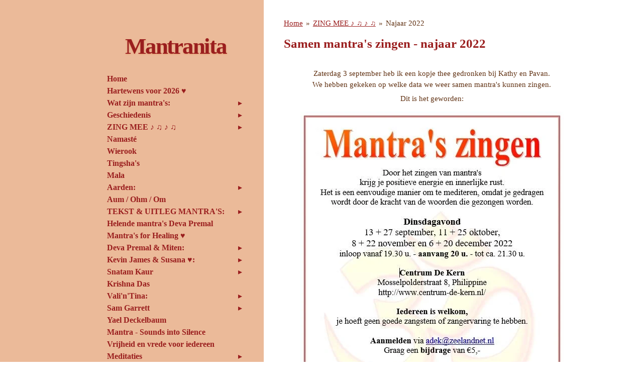

--- FILE ---
content_type: text/html; charset=UTF-8
request_url: https://mantranita.jouwweb.nl/zing-mee/najaar-2022
body_size: 28863
content:
<!DOCTYPE html>
<html lang="nl">
    <head>
        <meta http-equiv="Content-Type" content="text/html; charset=utf-8">
        <meta name="viewport" content="width=device-width, initial-scale=1.0, maximum-scale=5.0">
        <meta http-equiv="X-UA-Compatible" content="IE=edge">
        <link rel="canonical" href="https://mantranita.jouwweb.nl/zing-mee/najaar-2022">
        <link rel="sitemap" type="application/xml" href="https://mantranita.jouwweb.nl/sitemap.xml">
        <meta property="og:title" content="Najaar 2022 / ZING MEE    ♪ ♫ ♪ ♫ | Mantranita">
        <meta property="og:url" content="https://mantranita.jouwweb.nl/zing-mee/najaar-2022">
        <base href="https://mantranita.jouwweb.nl/">
        <meta name="description" property="og:description" content="">
                <script nonce="4fb9956bdd3c86c1d3ab454f997aa0b3">
            
            window.JOUWWEB = window.JOUWWEB || {};
            window.JOUWWEB.application = window.JOUWWEB.application || {};
            window.JOUWWEB.application = {"backends":[{"domain":"jouwweb.nl","freeDomain":"jouwweb.site"},{"domain":"webador.com","freeDomain":"webadorsite.com"},{"domain":"webador.de","freeDomain":"webadorsite.com"},{"domain":"webador.fr","freeDomain":"webadorsite.com"},{"domain":"webador.es","freeDomain":"webadorsite.com"},{"domain":"webador.it","freeDomain":"webadorsite.com"},{"domain":"jouwweb.be","freeDomain":"jouwweb.site"},{"domain":"webador.ie","freeDomain":"webadorsite.com"},{"domain":"webador.co.uk","freeDomain":"webadorsite.com"},{"domain":"webador.at","freeDomain":"webadorsite.com"},{"domain":"webador.be","freeDomain":"webadorsite.com"},{"domain":"webador.ch","freeDomain":"webadorsite.com"},{"domain":"webador.ch","freeDomain":"webadorsite.com"},{"domain":"webador.mx","freeDomain":"webadorsite.com"},{"domain":"webador.com","freeDomain":"webadorsite.com"},{"domain":"webador.dk","freeDomain":"webadorsite.com"},{"domain":"webador.se","freeDomain":"webadorsite.com"},{"domain":"webador.no","freeDomain":"webadorsite.com"},{"domain":"webador.fi","freeDomain":"webadorsite.com"},{"domain":"webador.ca","freeDomain":"webadorsite.com"},{"domain":"webador.ca","freeDomain":"webadorsite.com"},{"domain":"webador.pl","freeDomain":"webadorsite.com"},{"domain":"webador.com.au","freeDomain":"webadorsite.com"},{"domain":"webador.nz","freeDomain":"webadorsite.com"}],"editorLocale":"nl-NL","editorTimezone":"Europe\/Amsterdam","editorLanguage":"nl","analytics4TrackingId":"G-E6PZPGE4QM","analyticsDimensions":[],"backendDomain":"www.jouwweb.nl","backendShortDomain":"jouwweb.nl","backendKey":"jouwweb-nl","freeWebsiteDomain":"jouwweb.site","noSsl":false,"build":{"reference":"634afd3"},"linkHostnames":["www.jouwweb.nl","www.webador.com","www.webador.de","www.webador.fr","www.webador.es","www.webador.it","www.jouwweb.be","www.webador.ie","www.webador.co.uk","www.webador.at","www.webador.be","www.webador.ch","fr.webador.ch","www.webador.mx","es.webador.com","www.webador.dk","www.webador.se","www.webador.no","www.webador.fi","www.webador.ca","fr.webador.ca","www.webador.pl","www.webador.com.au","www.webador.nz"],"assetsUrl":"https:\/\/assets.jwwb.nl","loginUrl":"https:\/\/www.jouwweb.nl\/inloggen","publishUrl":"https:\/\/www.jouwweb.nl\/v2\/website\/72786\/publish-proxy","adminUserOrIp":false,"pricing":{"plans":{"lite":{"amount":"700","currency":"EUR"},"pro":{"amount":"1200","currency":"EUR"},"business":{"amount":"2400","currency":"EUR"}},"yearlyDiscount":{"price":{"amount":"8400","currency":"EUR"},"ratio":0.58,"percent":"58%","discountPrice":{"amount":"8400","currency":"EUR"},"termPricePerMonth":{"amount":"1200","currency":"EUR"},"termPricePerYear":{"amount":"12000","currency":"EUR"}}},"hcUrl":{"add-product-variants":"https:\/\/help.jouwweb.nl\/hc\/nl\/articles\/28594307773201","basic-vs-advanced-shipping":"https:\/\/help.jouwweb.nl\/hc\/nl\/articles\/28594268794257","html-in-head":"https:\/\/help.jouwweb.nl\/hc\/nl\/articles\/28594336422545","link-domain-name":"https:\/\/help.jouwweb.nl\/hc\/nl\/articles\/28594325307409","optimize-for-mobile":"https:\/\/help.jouwweb.nl\/hc\/nl\/articles\/28594312927121","seo":"https:\/\/help.jouwweb.nl\/hc\/nl\/sections\/28507243966737","transfer-domain-name":"https:\/\/help.jouwweb.nl\/hc\/nl\/articles\/28594325232657","website-not-secure":"https:\/\/help.jouwweb.nl\/hc\/nl\/articles\/28594252935825"}};
            window.JOUWWEB.brand = {"type":"jouwweb","name":"JouwWeb","domain":"JouwWeb.nl","supportEmail":"support@jouwweb.nl"};
                    
                window.JOUWWEB = window.JOUWWEB || {};
                window.JOUWWEB.websiteRendering = {"locale":"nl-NL","timezone":"Europe\/Amsterdam","routes":{"api\/upload\/product-field":"\/_api\/upload\/product-field","checkout\/cart":"\/winkelwagen","payment":"\/bestelling-afronden\/:publicOrderId","payment\/forward":"\/bestelling-afronden\/:publicOrderId\/forward","public-order":"\/bestelling\/:publicOrderId","checkout\/authorize":"\/winkelwagen\/authorize\/:gateway","wishlist":"\/verlanglijst"}};
                                                    window.JOUWWEB.website = {"id":72786,"locale":"nl-NL","enabled":true,"title":"Mantranita","hasTitle":false,"roleOfLoggedInUser":null,"ownerLocale":"nl-NL","plan":null,"freeWebsiteDomain":"jouwweb.site","backendKey":"jouwweb-nl","currency":"EUR","defaultLocale":"nl-NL","url":"https:\/\/mantranita.jouwweb.nl\/","homepageSegmentId":247819,"category":"website","isOffline":false,"isPublished":true,"locales":[],"allowed":{"ads":true,"credits":false,"externalLinks":true,"slideshow":true,"customDefaultSlideshow":true,"hostedAlbums":false,"moderators":false,"mailboxQuota":0,"statisticsVisitors":true,"statisticsDetailed":false,"statisticsMonths":0,"favicon":false,"password":false,"freeDomains":0,"freeMailAccounts":0,"canUseLanguages":false,"fileUpload":true,"legacyFontSize":true,"webshop":false,"products":-1,"imageText":true,"search":false,"audioUpload":false,"videoUpload":0,"allowDangerousForms":false,"allowHtmlCode":false,"mobileBar":false,"sidebar":true,"poll":false,"allowCustomForms":false,"allowBusinessListing":false,"allowCustomAnalytics":false,"allowAccountingLink":false,"digitalProducts":false,"sitemapElement":false},"mobileBar":{"enabled":false,"theme":"accent","email":{"active":true},"location":{"active":true},"phone":{"active":true},"whatsapp":{"active":false},"social":{"active":false,"network":"facebook"}},"webshop":{"enabled":false,"currency":"EUR","taxEnabled":false,"taxInclusive":true,"vatDisclaimerVisible":false,"orderNotice":"<p>Indien u speciale wensen heeft kunt u deze doorgeven via het Opmerkingen-veld in de laatste stap.<\/p>","orderConfirmation":"<p>Hartelijk bedankt voor uw bestelling! U ontvangt zo spoedig mogelijk bericht van ons over de afhandeling van uw bestelling.<\/p>","freeShipping":false,"freeShippingAmount":"0.00","shippingDisclaimerVisible":false,"pickupAllowed":false,"couponAllowed":false,"detailsPageAvailable":true,"socialMediaVisible":true,"termsPage":null,"termsPageUrl":null,"extraTerms":null,"pricingVisible":true,"orderButtonVisible":true,"shippingAdvanced":false,"shippingAdvancedBackEnd":false,"soldOutVisible":false,"backInStockNotificationEnabled":false,"canAddProducts":true,"nextOrderNumber":1,"allowedServicePoints":[],"sendcloudConfigured":false,"sendcloudFallbackPublicKey":"a3d50033a59b4a598f1d7ce7e72aafdf","taxExemptionAllowed":true,"invoiceComment":null,"emptyCartVisible":false,"minimumOrderPrice":null,"productNumbersEnabled":false,"wishlistEnabled":false,"hideTaxOnCart":false},"isTreatedAsWebshop":false};                            window.JOUWWEB.cart = {"products":[],"coupon":null,"shippingCountryCode":null,"shippingChoice":null,"breakdown":[]};                            window.JOUWWEB.scripts = [];                        window.parent.JOUWWEB.colorPalette = window.JOUWWEB.colorPalette;
        </script>
                <title>Najaar 2022 / ZING MEE    ♪ ♫ ♪ ♫ | Mantranita</title>
                                            <link href="https://assets.jwwb.nl/assets/brand/jouwweb/icon/favicon.png?bust=2299e1307cbb69076146" rel="shortcut icon">                                                <link href="https://assets.jwwb.nl/assets/brand/jouwweb/icon/favicon.png?bust=2299e1307cbb69076146" rel="icon">                                        <meta property="og:image" content="https&#x3A;&#x2F;&#x2F;primary.jwwb.nl&#x2F;public&#x2F;9&#x2F;1&#x2F;e&#x2F;mantranita&#x2F;idsmzy&#x2F;affichemantranitanajaar2022-diversedatajpg.jpg">
                    <meta property="og:image" content="https&#x3A;&#x2F;&#x2F;primary.jwwb.nl&#x2F;public&#x2F;9&#x2F;1&#x2F;e&#x2F;mantranita&#x2F;cu8s07&#x2F;20220416_210403.jpg&#x3F;enable-io&#x3D;true&amp;enable&#x3D;upscale&amp;fit&#x3D;bounds&amp;width&#x3D;1200">
                    <meta property="og:image" content="https&#x3A;&#x2F;&#x2F;primary.jwwb.nl&#x2F;public&#x2F;9&#x2F;1&#x2F;e&#x2F;mantranita&#x2F;azcmj4&#x2F;helsinkiknipsel2jpg.jpg">
                    <meta property="og:image" content="https&#x3A;&#x2F;&#x2F;primary.jwwb.nl&#x2F;public&#x2F;9&#x2F;1&#x2F;e&#x2F;mantranita&#x2F;k7uy9n&#x2F;routevanafhoek2jpg.jpg">
                                    <meta name="twitter:card" content="summary_large_image">
                        <meta property="twitter:image" content="https&#x3A;&#x2F;&#x2F;primary.jwwb.nl&#x2F;public&#x2F;9&#x2F;1&#x2F;e&#x2F;mantranita&#x2F;idsmzy&#x2F;affichemantranitanajaar2022-diversedatajpg.jpg">
                                                    <script src="https://www.google.com/recaptcha/enterprise.js?hl=nl&amp;render=explicit" nonce="4fb9956bdd3c86c1d3ab454f997aa0b3" data-turbo-track="reload"></script>
<script src="https://plausible.io/js/script.manual.js" nonce="4fb9956bdd3c86c1d3ab454f997aa0b3" data-turbo-track="reload" defer data-domain="shard11.jouwweb.nl"></script>
<script src="https://assets.jwwb.nl/assets/build/website-rendering/nl-NL.js?bust=af8dcdef13a1895089e9" nonce="4fb9956bdd3c86c1d3ab454f997aa0b3" data-turbo-track="reload" defer></script>
<script src="https://assets.jwwb.nl/assets/website-rendering/runtime.4835e39f538d0d17d46f.js?bust=e90f0e79d8291a81b415" nonce="4fb9956bdd3c86c1d3ab454f997aa0b3" data-turbo-track="reload" defer></script>
<script src="https://assets.jwwb.nl/assets/website-rendering/812.881ee67943804724d5af.js?bust=78ab7ad7d6392c42d317" nonce="4fb9956bdd3c86c1d3ab454f997aa0b3" data-turbo-track="reload" defer></script>
<script src="https://assets.jwwb.nl/assets/website-rendering/main.a9a7b35cd7f79178d360.js?bust=90b25e3a7431c9c7ef1c" nonce="4fb9956bdd3c86c1d3ab454f997aa0b3" data-turbo-track="reload" defer></script>
<link rel="preload" href="https://assets.jwwb.nl/assets/website-rendering/styles.c7a2b441bf8d633a2752.css?bust=45105d711e9f45e864c3" as="style">
<link rel="preload" href="https://assets.jwwb.nl/assets/website-rendering/fonts/icons-website-rendering/font/website-rendering.woff2?bust=bd2797014f9452dadc8e" as="font" crossorigin>
<link rel="stylesheet" type="text/css" href="https://assets.jwwb.nl/assets/website-rendering/styles.c7a2b441bf8d633a2752.css?bust=45105d711e9f45e864c3" nonce="4fb9956bdd3c86c1d3ab454f997aa0b3" data-turbo-track="dynamic">
<link rel="preconnect" href="https://assets.jwwb.nl">
<link rel="stylesheet" type="text/css" href="https://primary.jwwb.nl/public/9/1/e/mantranita/style.css?bust=1768824005" nonce="4fb9956bdd3c86c1d3ab454f997aa0b3" data-turbo-track="dynamic">    </head>
    <body
        id="top"
        class="jw-is-no-slideshow jw-strips--align-left jw-header-is-text jw-is-segment-page jw-is-frontend jw-is-no-sidebar jw-is-no-messagebar jw-is-no-touch-device jw-is-no-mobile"
                                    data-jouwweb-page="10560818"
                                                data-jouwweb-segment-id="10560818"
                                                data-jouwweb-segment-type="page"
                                                data-template-threshold="960"
                                                data-template-name="dj&#x7C;portfolio&#x7C;leaf"
                            itemscope
        itemtype="https://schema.org/WebPage"
    >
                                    <meta itemprop="url" content="https://mantranita.jouwweb.nl/zing-mee/najaar-2022">
        <a href="#main-content" class="jw-skip-link">
            Ga direct naar de hoofdinhoud        </a>
        <div class="jw-background"></div>
        <div class="jw-body">
            <div class="jw-mobile-menu jw-mobile-is-text js-mobile-menu">
            <span class="jw-mobile-menu__button jw-mobile-menu__button--dummy"></span>        <div class="jw-mobile-header jw-mobile-header--text">
        <a            class="jw-mobile-header-content"
                            href="/"
                        >
                                        <div class="jw-mobile-text">
                    Mantranita                </div>
                    </a>
    </div>

    
            <button
            type="button"
            class="jw-mobile-menu__button jw-mobile-toggle"
            aria-label="Open / sluit menu"
        >
            <span class="jw-icon-burger"></span>
        </button>
    </div>
            <div class="content-root">
    <div class="right">
        <div class="right-content">
            <div class="slider-wrapper jw-slideshow-toggle">
                            </div>
            
<main id="main-content" class="block-content">
    <div data-section-name="content" class="jw-section jw-section-content jw-responsive">
        <div
    id="jw-element-176553689"
    data-jw-element-id="176553689"
        class="jw-tree-node jw-element jw-strip-root jw-tree-container jw-responsive jw-node-is-first-child jw-node-is-last-child"
>
    <div
    id="jw-element-340541126"
    data-jw-element-id="340541126"
        class="jw-tree-node jw-element jw-strip jw-tree-container jw-responsive jw-strip--default jw-strip--style-color jw-strip--color-default jw-strip--padding-both jw-node-is-first-child jw-strip--primary jw-node-is-last-child"
>
    <div class="jw-strip__content-container"><div class="jw-strip__content jw-responsive">
                        <nav class="jw-breadcrumbs" aria-label="Kruimelpad"><ol><li><a href="/" class="jw-breadcrumbs__link">Home</a></li><li><span class="jw-breadcrumbs__separator" aria-hidden="true">&raquo;</span><a href="/zing-mee" class="jw-breadcrumbs__link">ZING MEE    ♪ ♫ ♪ ♫</a></li><li><span class="jw-breadcrumbs__separator" aria-hidden="true">&raquo;</span><a href="/zing-mee/najaar-2022" class="jw-breadcrumbs__link jw-breadcrumbs__link--current" aria-current="page">Najaar 2022</a></li></ol></nav><div
    id="jw-element-176553717"
    data-jw-element-id="176553717"
        class="jw-tree-node jw-element jw-image-text jw-node-is-first-child"
>
    <div class="jw-element-imagetext-text">
            <h2 class="jw-heading-100"></h2>
<h2 class="jw-heading-100"><span style="font-size: 120%;">Samen mantra's zingen - najaar 2022</span></h2>
<p>&nbsp;</p>    </div>
</div><div
    id="jw-element-176553733"
    data-jw-element-id="176553733"
        class="jw-tree-node jw-element jw-image-text"
>
    <div class="jw-element-imagetext-text">
            <p style="text-align: center;">Zaterdag 3 september heb ik een kopje thee gedronken bij Kathy en Pavan. <br />We hebben gekeken op welke data we weer samen mantra's kunnen zingen.</p>
<p style="text-align: center;">Dit is het geworden:</p>    </div>
</div><div
    id="jw-element-176719134"
    data-jw-element-id="176719134"
        class="jw-tree-node jw-element jw-image"
>
    <div
    class="jw-intent jw-element-image jw-element-content jw-element-image-is-center jw-element-image--full-width-to-420"
            style="width: 524px;"
    >
            
        
                <picture
            class="jw-element-image__image-wrapper jw-image-is-square jw-intrinsic"
            style="padding-top: 144.2748%;"
        >
                                            <img class="jw-element-image__image jw-intrinsic__item" style="--jw-element-image--pan-x: 0.5; --jw-element-image--pan-y: 0.5;" alt="" src="https://primary.jwwb.nl/public/9/1/e/mantranita/affichemantranitanajaar2022-diversedatajpg.jpg" srcset="https://primary.jwwb.nl/public/9/1/e/mantranita/idsmzy/affichemantranitanajaar2022-diversedatajpg.jpg?enable-io=true&amp;width=96 96w, https://primary.jwwb.nl/public/9/1/e/mantranita/idsmzy/affichemantranitanajaar2022-diversedatajpg.jpg?enable-io=true&amp;width=147 147w, https://primary.jwwb.nl/public/9/1/e/mantranita/idsmzy/affichemantranitanajaar2022-diversedatajpg.jpg?enable-io=true&amp;width=226 226w, https://primary.jwwb.nl/public/9/1/e/mantranita/idsmzy/affichemantranitanajaar2022-diversedatajpg.jpg?enable-io=true&amp;width=347 347w, https://primary.jwwb.nl/public/9/1/e/mantranita/idsmzy/affichemantranitanajaar2022-diversedatajpg.jpg?enable-io=true&amp;width=532 532w, https://primary.jwwb.nl/public/9/1/e/mantranita/idsmzy/affichemantranitanajaar2022-diversedatajpg.jpg?enable-io=true&amp;width=816 816w, https://primary.jwwb.nl/public/9/1/e/mantranita/idsmzy/affichemantranitanajaar2022-diversedatajpg.jpg?enable-io=true&amp;width=1252 1252w, https://primary.jwwb.nl/public/9/1/e/mantranita/idsmzy/affichemantranitanajaar2022-diversedatajpg.jpg?enable-io=true&amp;width=1920 1920w" sizes="auto, min(100vw, 1200px), 100vw" loading="lazy" width="524" height="756">                    </picture>

            </div>
</div><div
    id="jw-element-176719193"
    data-jw-element-id="176719193"
        class="jw-tree-node jw-element jw-image-text"
>
    <div class="jw-element-imagetext-text">
            <p style="text-align: center;">We kunnen dan in de Yurt zingen.</p>    </div>
</div><div
    id="jw-element-176719354"
    data-jw-element-id="176719354"
        class="jw-tree-node jw-element jw-image"
>
    <div
    class="jw-intent jw-element-image jw-element-content jw-element-image-is-center jw-element-image--full-width-to-640"
            style="width: 1919px;"
    >
            
        
                <picture
            class="jw-element-image__image-wrapper jw-image-is-square jw-intrinsic"
            style="padding-top: 57.875%;"
        >
                                            <img class="jw-element-image__image jw-intrinsic__item" style="--jw-element-image--pan-x: 0.5; --jw-element-image--pan-y: 0.5;" alt="" src="https://primary.jwwb.nl/public/9/1/e/mantranita/20220416_210403.jpg" srcset="https://primary.jwwb.nl/public/9/1/e/mantranita/cu8s07/20220416_210403.jpg?enable-io=true&amp;width=96 96w, https://primary.jwwb.nl/public/9/1/e/mantranita/cu8s07/20220416_210403.jpg?enable-io=true&amp;width=147 147w, https://primary.jwwb.nl/public/9/1/e/mantranita/cu8s07/20220416_210403.jpg?enable-io=true&amp;width=226 226w, https://primary.jwwb.nl/public/9/1/e/mantranita/cu8s07/20220416_210403.jpg?enable-io=true&amp;width=347 347w, https://primary.jwwb.nl/public/9/1/e/mantranita/cu8s07/20220416_210403.jpg?enable-io=true&amp;width=532 532w, https://primary.jwwb.nl/public/9/1/e/mantranita/cu8s07/20220416_210403.jpg?enable-io=true&amp;width=816 816w, https://primary.jwwb.nl/public/9/1/e/mantranita/cu8s07/20220416_210403.jpg?enable-io=true&amp;width=1252 1252w, https://primary.jwwb.nl/public/9/1/e/mantranita/cu8s07/20220416_210403.jpg?enable-io=true&amp;width=1920 1920w" sizes="auto, min(100vw, 1200px), 100vw" loading="lazy" width="800" height="463">                    </picture>

            </div>
</div><div
    id="jw-element-177254755"
    data-jw-element-id="177254755"
        class="jw-tree-node jw-element jw-spacer"
>
    <div
    class="jw-element-spacer-container "
    style="height: 24px"
>
    </div>
</div><div
    id="jw-element-186619402"
    data-jw-element-id="186619402"
        class="jw-tree-node jw-element jw-button"
>
    <div class="jw-btn-container&#x20;jw-btn-is-center">
            <a
                            href="&#x2F;zing-mee&#x2F;najaar-2022&#x2F;herdenking-herinnering-mantracirkel-6-12-2022"
                                    title="Herdenking&#x20;&amp;&#x20;herinnering&#x20;mantracirkel&#x20;6-12-2022"            class="jw-element-content&#x20;jw-btn&#x20;jw-btn--size-medium&#x20;jw-btn--style-flat&#x20;jw-btn--roundness-rounded&#x20;jw-btn--icon-position-start"
            style=""
        >
                            <span class="jw-btn-icon">
                    <?xml version="1.0" encoding="iso-8859-1"?>
<!-- Generator: Adobe Illustrator 16.0.0, SVG Export Plug-In . SVG Version: 6.00 Build 0)  -->
<!DOCTYPE svg PUBLIC "-//W3C//DTD SVG 1.1//EN" "http://www.w3.org/Graphics/SVG/1.1/DTD/svg11.dtd">
<svg version="1.1" id="Capa_1" xmlns="http://www.w3.org/2000/svg" xmlns:xlink="http://www.w3.org/1999/xlink" x="0px" y="0px"
	 width="511.626px" height="511.627px" viewBox="0 0 511.626 511.627" style="enable-background:new 0 0 511.626 511.627;"
	 xml:space="preserve">
<g>
	<path d="M475.366,71.951c-24.175-23.606-57.575-35.404-100.215-35.404c-11.8,0-23.843,2.046-36.117,6.136
		c-12.279,4.093-23.702,9.615-34.256,16.562c-10.568,6.945-19.65,13.467-27.269,19.556c-7.61,6.091-14.845,12.564-21.696,19.414
		c-6.854-6.85-14.087-13.323-21.698-19.414c-7.616-6.089-16.702-12.607-27.268-19.556c-10.564-6.95-21.985-12.468-34.261-16.562
		c-12.275-4.089-24.316-6.136-36.116-6.136c-42.637,0-76.039,11.801-100.211,35.404C12.087,95.552,0,128.288,0,170.162
		c0,12.753,2.24,25.889,6.711,39.398c4.471,13.514,9.566,25.031,15.275,34.546c5.708,9.514,12.181,18.796,19.414,27.837
		c7.233,9.042,12.519,15.27,15.846,18.699c3.33,3.422,5.948,5.899,7.851,7.419L243.25,469.937c3.427,3.429,7.614,5.144,12.562,5.144
		s9.138-1.715,12.563-5.137l177.87-171.307c43.588-43.583,65.38-86.41,65.38-128.475C511.626,128.288,499.537,95.552,475.366,71.951
		z"/>
</g>
<g>
</g>
<g>
</g>
<g>
</g>
<g>
</g>
<g>
</g>
<g>
</g>
<g>
</g>
<g>
</g>
<g>
</g>
<g>
</g>
<g>
</g>
<g>
</g>
<g>
</g>
<g>
</g>
<g>
</g>
</svg>
                </span>
                        <span class="jw-btn-caption">
                Herdenking <br />&amp; herinnering 6-12-2022            </span>
        </a>
    </div>
</div><div
    id="jw-element-177254749"
    data-jw-element-id="177254749"
        class="jw-tree-node jw-element jw-spacer"
>
    <div
    class="jw-element-spacer-container "
    style="height: 23px"
>
    </div>
</div><div
    id="jw-element-176801486"
    data-jw-element-id="176801486"
        class="jw-tree-node jw-element jw-image-text"
>
    <div class="jw-element-imagetext-text">
            <p>4-9-2022</p>
<p>&nbsp;</p>
<p>Lieve mensen,</p>
<p>&nbsp;</p>
<p>De zomerperiode is aan de laatste weekjes toe.</p>
<p>Inmiddels heb ik samen met Pavan en Kathy nieuwe data gepland om samen mantra&rsquo;s te zingen. Ik heb in overleg met hen besloten om het weer te gaan doen zoals ik voorheen gedaan heb: data plannen voor de periode tot het nieuwe jaar en daarna weer plannen voor de periode tot de zomervakantie. En ook weer <strong>om de week</strong> op <strong>dinsdagavond</strong>.</p>
<p style="text-align: left;"><strong>We starten op dinsdag 13 september (zie affiche).</strong></p>
<p>&nbsp;</p>
<p>Ik ben de afgelopen maanden naar twee hele mooie concerten geweest, van <a data-jwlink-type="page" data-jwlink-identifier="9967695" data-jwlink-title="Snatam Kaur" href="https://mantranita.jouwweb.nl/snatam-kaur">Snatam Kaur</a> en van <a data-jwlink-type="page" data-jwlink-identifier="2990976" data-jwlink-title="Krishna Das" href="https://mantranita.jouwweb.nl/krishna-das">Krishna Das</a>. En ik heb vooral tijdens mijn bijzondere weken op <a data-jwlink-type="page" data-jwlink-identifier="10418289" data-jwlink-title="The Way of the Heart" href="https://mantranita.jouwweb.nl/kevin-james-1/2022/the-way-of-the-heart">Corfu</a> veel inspiratie en positieve energie opgedaan die ik graag met jullie wil delen.</p>
<p>&nbsp;</p>
<p>De eerste avond wil ik graag een Kevin James-avond houden. Hij houdt altijd Chanting Circles met Mantras &amp; Heartsongs, dat wil ik dan ook doen.</p>
<p>Aan het eind van de avond wil ik graag van jullie horen welke Mantra&rsquo;s en/of Heartsongs jullie de volgende keer ook graag willen doen, verder vul ik het dan aan met voor deze serie nieuwe mantra&rsquo;s. Zo zingen we elke keer een paar mantra&rsquo;s die we de vorige keer gezongen hebben en een paar nieuwe.</p>
<p>&nbsp;</p>
<p>Zoals ik altijd doe, maak ik voor jullie een tekstblad met een korte uitleg erbij.</p>
<p>Zodra deze klaar is zal ik hem op mijn website zetten, ik heb al een pagina gemaakt voor najaar 2022: <a href="https://mantranita.jouwweb.nl/zing-mee/mantra-s-zingen-2022/najaar-2022">https://mantranita.jouwweb.nl/zing-mee/mantra-s-zingen-2022/najaar-2022</a></p>
<p>&nbsp;</p>
<p>Het is fijn als je je bij mij <strong>aanmeldt</strong> als je wilt komen, dat kan via mail, whatsapp of een telefoontje. We weten dan hoeveel stoelen we voor jullie kunnen klaarzetten.</p>
<p>We kunnen elke dinsdagavond in de yurt zingen.</p>
<p>&nbsp;</p>
<p>Als je wilt kan je iets meebrengen om op het kleed te leggen, zoals een foto of een voorwerp dat een bijzondere betekenis voor je heeft.</p>
<p>&nbsp;</p>
<p>Ik kijk er erg naar uit om weer samen met jullie te kunnen zingen.</p>
<p>&nbsp;</p>
<p>Veel liefs van Anita.</p>
<p>&nbsp;</p>
<p><strong><em>Verzoekje:</em></strong></p>
<p><em>Omdat ik problemen heb met mijn verouderde Outlook mailprogramma, kan ik mijn Mantranita-maillijst niet meer gebruiken.</em></p>
<p><em>Van een aantal heb ik het op een andere manier kunnen vinden, maar er zijn er ook een flink aantal die deze mail nu niet krijgen.</em></p>
<p><em>Daarom aan jullie mijn verzoek om het door te sturen aan degene van wie je weet dat zij ook belangstelling hebben. Alvast heel erg bedankt daarvoor </em><em>&hearts;</em></p>    </div>
</div><div
    id="jw-element-176804688"
    data-jw-element-id="176804688"
        class="jw-tree-node jw-element jw-spacer"
>
    <div
    class="jw-element-spacer-container "
    style="height: 28px"
>
    </div>
</div><div
    id="jw-element-177078338"
    data-jw-element-id="177078338"
        class="jw-tree-node jw-element jw-spacer"
>
    <div
    class="jw-element-spacer-container "
    style="height: 28px"
>
    </div>
</div><div
    id="jw-element-176804609"
    data-jw-element-id="176804609"
        class="jw-tree-node jw-element jw-image"
>
    <div
    class="jw-intent jw-element-image jw-element-content jw-element-image-is-center jw-element-image--full-width-to-640"
            style="width: 663px;"
    >
            
        
                <picture
            class="jw-element-image__image-wrapper jw-image-is-square jw-intrinsic"
            style="padding-top: 57.4661%;"
        >
                                            <img class="jw-element-image__image jw-intrinsic__item" style="--jw-element-image--pan-x: 0.5; --jw-element-image--pan-y: 0.5;" alt="" src="https://primary.jwwb.nl/public/9/1/e/mantranita/helsinkiknipsel2jpg.jpg" srcset="https://primary.jwwb.nl/public/9/1/e/mantranita/azcmj4/helsinkiknipsel2jpg.jpg?enable-io=true&amp;width=96 96w, https://primary.jwwb.nl/public/9/1/e/mantranita/azcmj4/helsinkiknipsel2jpg.jpg?enable-io=true&amp;width=147 147w, https://primary.jwwb.nl/public/9/1/e/mantranita/azcmj4/helsinkiknipsel2jpg.jpg?enable-io=true&amp;width=226 226w, https://primary.jwwb.nl/public/9/1/e/mantranita/azcmj4/helsinkiknipsel2jpg.jpg?enable-io=true&amp;width=347 347w, https://primary.jwwb.nl/public/9/1/e/mantranita/azcmj4/helsinkiknipsel2jpg.jpg?enable-io=true&amp;width=532 532w, https://primary.jwwb.nl/public/9/1/e/mantranita/azcmj4/helsinkiknipsel2jpg.jpg?enable-io=true&amp;width=816 816w, https://primary.jwwb.nl/public/9/1/e/mantranita/azcmj4/helsinkiknipsel2jpg.jpg?enable-io=true&amp;width=1252 1252w, https://primary.jwwb.nl/public/9/1/e/mantranita/azcmj4/helsinkiknipsel2jpg.jpg?enable-io=true&amp;width=1920 1920w" sizes="auto, min(100vw, 1200px), 100vw" loading="lazy" width="663" height="381">                    </picture>

            </div>
</div><div
    id="jw-element-176803805"
    data-jw-element-id="176803805"
        class="jw-tree-node jw-element jw-image-text"
>
    <div class="jw-element-imagetext-text">
            <p style="text-align: center;">Ben je benieuwd naar de Chanting Circle van Kevin James?<br />Dan kan je via deze <strong><a data-jwlink-type="page" data-jwlink-identifier="10479193" data-jwlink-title="Helsinki circle 2022" href="https://mantranita.jouwweb.nl/kevin-james-1/2022/helsinki-circle-2022">link </a></strong>de Circle bekijken die hij in Helsinki gehouden heeft.<br />(Hierboven is alleen een afbeelding, daar kan je dus niet op klikken.)</p>    </div>
</div><div
    id="jw-element-176553925"
    data-jw-element-id="176553925"
        class="jw-tree-node jw-element jw-spacer"
>
    <div
    class="jw-element-spacer-container "
    style="height: 50px"
>
    </div>
</div><div
    id="jw-element-176802155"
    data-jw-element-id="176802155"
        class="jw-tree-node jw-element jw-image-text"
>
    <div class="jw-element-imagetext-text">
            <p><strong>Waar is het</strong></p>    </div>
</div><div
    id="jw-element-176801929"
    data-jw-element-id="176801929"
        class="jw-tree-node jw-element jw-map"
>
        <div class="jw-map-wrapper jw-map--marker-accent">
        <div
            id="jw-map-176801929"
            class="jw-map-div"
            style="min-height: 300px;"
            data-lat="51.30572351243"
            data-lng="3.7683019104339"
            data-zoom="11"
            data-controls="1"
            data-location="Mosselpolderstraat 8, 4553 PT Philippine, Nederland"
            data-location-lat="51.2844699"
            data-location-lng="3.7470159"
            data-theme="normal"
        ></div>
            </div>
</div><div
    id="jw-element-179690964"
    data-jw-element-id="179690964"
        class="jw-tree-node jw-element jw-image"
>
    <div
    class="jw-intent jw-element-image jw-element-content jw-element-image-is-left jw-element-image--full-width-to-640"
            style="width: 938px;"
    >
            
        
                <picture
            class="jw-element-image__image-wrapper jw-image-is-square jw-intrinsic"
            style="padding-top: 94.9937%;"
        >
                                            <img class="jw-element-image__image jw-intrinsic__item" style="--jw-element-image--pan-x: 0.5; --jw-element-image--pan-y: 0.5;" alt="" src="https://primary.jwwb.nl/public/9/1/e/mantranita/routevanafhoek2jpg.jpg" srcset="https://primary.jwwb.nl/public/9/1/e/mantranita/k7uy9n/routevanafhoek2jpg.jpg?enable-io=true&amp;width=96 96w, https://primary.jwwb.nl/public/9/1/e/mantranita/k7uy9n/routevanafhoek2jpg.jpg?enable-io=true&amp;width=147 147w, https://primary.jwwb.nl/public/9/1/e/mantranita/k7uy9n/routevanafhoek2jpg.jpg?enable-io=true&amp;width=226 226w, https://primary.jwwb.nl/public/9/1/e/mantranita/k7uy9n/routevanafhoek2jpg.jpg?enable-io=true&amp;width=347 347w, https://primary.jwwb.nl/public/9/1/e/mantranita/k7uy9n/routevanafhoek2jpg.jpg?enable-io=true&amp;width=532 532w, https://primary.jwwb.nl/public/9/1/e/mantranita/k7uy9n/routevanafhoek2jpg.jpg?enable-io=true&amp;width=816 816w, https://primary.jwwb.nl/public/9/1/e/mantranita/k7uy9n/routevanafhoek2jpg.jpg?enable-io=true&amp;width=1252 1252w, https://primary.jwwb.nl/public/9/1/e/mantranita/k7uy9n/routevanafhoek2jpg.jpg?enable-io=true&amp;width=1920 1920w" sizes="auto, min(100vw, 1200px), 100vw" loading="lazy" width="799" height="759">                    </picture>

            </div>
</div><div
    id="jw-element-179691024"
    data-jw-element-id="179691024"
        class="jw-tree-node jw-element jw-image-text"
>
    <div class="jw-element-imagetext-text">
            <p style="text-align: center;">Zo rijd je de kleinste afstand door de polder, wat vooral in de winterperiode fijn is.</p>
<p style="text-align: center;">&nbsp;</p>    </div>
</div><div
    id="jw-element-176801993"
    data-jw-element-id="176801993"
        class="jw-tree-node jw-element jw-image-text"
>
    <div class="jw-element-imagetext-text">
            <p>&nbsp;</p>
<p><span><strong>Wat gaan we doen</strong></span></p>
<p><span>We beginnen met het loslaten van alle drukte in ons lijf en onze gedachten door middel van een meditatie om te aarden. <br />Vervolgens zingen we &lsquo;Aum&rsquo;, waarbij we de trilling goed tot ons door laten dringen en de stembanden losmaken. <br />Daarna zal ik de tekst uitdelen&nbsp;van de mantra's die we samen, begeleid door de cd, gaan zingen. </span></p>
<p><span></span><span>Na afloop kunnen we&nbsp;samen een kopje thee drinken en even napraten.</span></p>
<p><span>Het zingen gebeurt op een nuchtere manier, vanuit eenvoud en met respect voor elkaar. <br />Het is niet verbonden aan een religie, het is puur bedoeld om door samen te zingen een sfeer van verbinding te cre&euml;ren </span><span>en de positieve energie die ontstaat uit te stralen naar anderen.</span></p>
<p><span>Iedereen is welkom, je hoeft geen goede zangstem of zangervaring te hebben.<br />Als je aarzelt of het iets voor je is, kom je gewoon een keertje meedoen. </span><span></span><span></span></p>
<p><em><span>&nbsp;</span></em><em><span><br />Wil je graag op de hoogte gehouden worden, <br />meld je dan aan via het contactformulier hieronder.</span></em></p>
<p>&nbsp;</p>
<p><strong><em><span>Contactformulier:<br /><br /></span></em></strong></p>    </div>
</div><div
    id="jw-element-176802372"
    data-jw-element-id="176802372"
        class="jw-tree-node jw-element jw-contact-form"
>
                <form method="POST" class="jw-form-container jw-form-horizontal">                                    
                <div class="jw-element-form-group"><label for="jwFormF2o1qY_dynamic-form-999925-3852629" class="jw-element-form-label">Naam *</label><div class="jw-element-form-content"><input type="text" name="dynamic-form-999925-3852629" required="required" id="jwFormF2o1qY_dynamic-form-999925-3852629" class="form-control&#x20;jw-element-form-input-text" value=""></div></div>                                                
                <div class="jw-element-form-group"><label for="jwFormvWXR5J_dynamic-form-999925-3852630" class="jw-element-form-label">E-mailadres *</label><div class="jw-element-form-content"><input type="email" name="dynamic-form-999925-3852630" required="required" id="jwFormvWXR5J_dynamic-form-999925-3852630" class="form-control&#x20;jw-element-form-input-text" value=""></div></div>                                                
                <div class="jw-element-form-group"><label for="jwFormyWcRnt_dynamic-form-999925-3852631" class="jw-element-form-label">Bericht *</label><div class="jw-element-form-content"><textarea name="dynamic-form-999925-3852631" required="required" id="jwFormyWcRnt_dynamic-form-999925-3852631" class="form-control&#x20;jw-element-form-input-text"></textarea></div></div>                                    <div class="hidden"><label for="jwFormYgb2HC_captcha" class="jw-element-form-label">Laat dit veld leeg</label><div class="jw-element-form-content"><input type="text" name="captcha" id="jwFormYgb2HC_captcha" class="form-control&#x20;jw-element-form-input-text" value=""></div></div>        <input type="hidden" name="csrf_999925" id="jwFormMMTQY8_csrf_999925" value="DE3CPbcJEv7XnWqv">                                        <input type="hidden" name="captcha-response" data-sitekey="6Lf2k5ApAAAAAHnwq8755XMiirIOTY2Cw_UdHdfa" data-action="CONTACT" id="jwFormx2m6zx_captcha-response" value="">        <div
            class="jw-element-form-group captcha-form-group hidden"
            data-jw-controller="website--form--lazy-captcha-group"        >
            <div class="jw-element-form-content">
                <div class="captcha-widget" data-jw-controller="common--form--captcha-checkbox" data-common--form--captcha-checkbox-action-value="CONTACT" data-common--form--captcha-checkbox-sitekey-value="6Lf2k5ApAAAAAHnwq8755XMiirIOTY2Cw_UdHdfa"></div>                            </div>
        </div>
            <div class="jw-element-form-group">
                                        <div class="jw-element-form-content">
                    <button
                        type="submit"
                        class="jw-btn jw-btn--size-small"
                        name="submit"
                    >
                        <span class="jw-btn-caption">Verzenden</span>
                    </button>
                </div>
                    </div>
    </form></div><div
    id="jw-element-177101036"
    data-jw-element-id="177101036"
        class="jw-tree-node jw-element jw-spacer"
>
    <div
    class="jw-element-spacer-container "
    style="height: 50px"
>
    </div>
</div><div
    id="jw-element-177101041"
    data-jw-element-id="177101041"
        class="jw-tree-node jw-element jw-button"
>
    <div class="jw-btn-container&#x20;jw-btn-is-center">
            <a
                            href="https&#x3A;&#x2F;&#x2F;mantranita.jouwweb.nl&#x2F;zing-mee&#x2F;mantra-s-zingen-2022&#x2F;najaar-2022"
                                    title="Najaar&#x20;2022"            class="jw-element-content&#x20;jw-btn&#x20;jw-btn--size-medium&#x20;jw-btn--style-flat&#x20;jw-btn--roundness-rounded&#x20;jw-btn--icon-position-start"
            style=""
        >
                        <span class="jw-btn-caption">
                Terug naar boven            </span>
        </a>
    </div>
</div><div
    id="jw-element-176802436"
    data-jw-element-id="176802436"
        class="jw-tree-node jw-element jw-spacer jw-node-is-last-child"
>
    <div
    class="jw-element-spacer-container "
    style="height: 237px"
>
    </div>
</div></div></div></div></div>        <div class="jw-strip jw-strip--default jw-strip--style-color jw-strip--color-default jw-strip--padding-both"><div class="jw-strip__content-container"><div class="jw-strip__content jw-responsive">    <div
        class="jw-element-ads js-ads jw-element-ads-WebsiteRenderingSignup jw-element-ads--tint jw-element-ads--logo"
    >
        <div class="jw-comment">
            <h3>
                Maak jouw eigen website met <a href="https://www.jouwweb.nl/?utm_source=sites&amp;utm_medium=banner&amp;utm_content=logo%2Btint&amp;utm_campaign=house%20banner%20jouwweb" rel="nofollow"><span class="sr-only">JouwWeb</span><svg xmlns="http://www.w3.org/2000/svg" width="150" height="36" fill="none"><path fill="#FFC814" fill-rule="evenodd" d="M30.041 31.3799C28.1766 31.9065 26.2094 32.1883 24.1765 32.1883C20.1255 32.1883 16.3358 31.0695 13.0996 29.124C22.4185 24.8539 29.3566 16.2844 31.3754 5.95422C34.2502 9.14418 36 13.3678 36 18.0001C36 23.3113 33.6997 28.0852 30.041 31.3799Z" clip-rule="evenodd"/><path fill="#479FD6" fill-rule="evenodd" d="M31.3798 5.95902C31.9064 7.82343 32.1882 9.79055 32.1882 11.8235C32.1882 15.8745 31.0694 19.6642 29.1238 22.9004C24.8538 13.5815 16.2843 6.64337 5.9541 4.62455C9.14409 1.74982 13.3677 2.02482e-07 17.9999 0C23.3111 -2.32165e-07 28.0851 2.30031 31.3798 5.95902Z" clip-rule="evenodd"/><path fill="#ED1C24" fill-rule="evenodd" d="M5.95899 4.62018C7.8234 4.09356 9.79055 3.81177 11.8235 3.81177C15.8745 3.81177 19.6642 4.93059 22.9004 6.87611C13.5815 11.1462 6.64334 19.7157 4.62455 30.0459C1.74982 26.8559 2.02485e-07 22.6323 0 18C-2.32158e-07 12.6888 2.30031 7.91489 5.95899 4.62018Z" clip-rule="evenodd"/><path fill="#8CC63F" fill-rule="evenodd" d="M4.62018 30.041C4.09356 28.1766 3.81177 26.2094 3.81177 24.1765C3.81177 20.1255 4.93059 16.3358 6.87611 13.0996C11.1462 22.4185 19.7157 29.3566 30.0459 31.3754C26.8559 34.2502 22.6323 36 18 36C12.6888 36 7.91489 33.6997 4.62018 30.041Z" clip-rule="evenodd"/><path fill="#FFC814" fill-rule="evenodd" d="M22.5707 22.5144C19.8525 25.2477 16.6487 27.4975 13.0996 29.1238C16.3358 31.0693 20.1255 32.1881 24.1765 32.1881C26.2094 32.1881 28.1766 31.9063 30.041 31.3797C30.6378 30.8423 31.1984 30.2656 31.7188 29.6536L22.5707 22.5144Z" clip-rule="evenodd"/><path fill="url(#a)" fill-rule="evenodd" d="M16.827 4.39612C18.9974 4.91265 21.0404 5.7578 22.9005 6.87606C17.5451 9.33002 12.9759 13.2039 9.67483 18.0159C8.60528 16.4695 7.66702 14.8254 6.87622 13.0996C9.18873 9.25291 12.6692 6.18821 16.827 4.39612Z" clip-rule="evenodd"/><path fill="url(#b)" fill-rule="evenodd" d="M31.6039 16.8269C31.0874 18.9973 30.2422 21.0403 29.124 22.9004C26.67 17.5449 22.7961 12.9758 17.9841 9.67471C19.5305 8.60512 21.1746 7.6669 22.9004 6.8761C26.7471 9.1886 29.8118 12.6691 31.6039 16.8269Z" clip-rule="evenodd"/><path fill="url(#c)" fill-rule="evenodd" d="M19.1731 31.6038C17.0027 31.0872 14.9597 30.2421 13.0996 29.1238C18.455 26.6699 23.0242 22.796 26.3253 17.984C27.3948 19.5304 28.3331 21.1745 29.1239 22.9003C26.8114 26.747 23.3309 29.8117 19.1731 31.6038Z" clip-rule="evenodd"/><path fill="url(#d)" fill-rule="evenodd" d="M4.39624 19.1731C4.91277 17.0027 5.75792 14.9597 6.87618 13.0996C9.33011 18.455 13.204 23.0242 18.016 26.3253C16.4697 27.3948 14.8255 28.3331 13.0997 29.1239C9.25303 26.8114 6.18833 23.3309 4.39624 19.1731Z" clip-rule="evenodd"/><path fill="currentColor" d="M45.3587 26.812C48.9207 26.812 51.4687 24.914 51.4687 20.806V9.158H47.7767V20.754C47.7767 22.444 46.7107 23.536 45.0727 23.536C43.8767 23.536 42.9927 22.938 42.3167 22.288L40.7047 25.122C41.9527 26.344 43.6167 26.812 45.3587 26.812ZM59.7973 26.812C63.9573 26.812 66.4533 23.796 66.4533 20.208C66.4533 16.646 63.9573 13.63 59.7973 13.63C55.6633 13.63 53.1673 16.646 53.1673 20.208C53.1673 23.796 55.6633 26.812 59.7973 26.812ZM59.7973 23.874C57.7433 23.874 56.5993 22.184 56.5993 20.208C56.5993 18.258 57.7433 16.568 59.7973 16.568C61.8513 16.568 63.0213 18.258 63.0213 20.208C63.0213 22.184 61.8513 23.874 59.7973 23.874ZM79.823 26.5V13.942H76.521V22.444C75.949 23.172 74.935 23.874 73.661 23.874C72.257 23.874 71.347 23.302 71.347 21.56V13.942H68.045V22.86C68.045 25.304 69.345 26.812 72.101 26.812C74.155 26.812 75.663 25.876 76.521 24.914V26.5H79.823ZM96.7776 26.5L100.6 13.942H97.1676L94.8276 22.392L92.0716 13.942H89.1336L86.3776 22.392L84.0376 13.942H80.6056L84.4276 26.5H87.9636L90.6156 17.946L93.2676 26.5H96.7776ZM118.966 26.5L123.906 9.158H119.746L116.73 21.69L113.454 9.158H110.568L107.266 21.69L104.224 9.158H100.09L105.056 26.5H108.982L111.998 14.592L115.04 26.5H118.966ZM129.573 26.812C131.523 26.812 133.499 26.214 134.747 25.07L133.291 22.938C132.485 23.718 131.003 24.186 129.937 24.186C127.805 24.186 126.531 22.86 126.323 21.274H135.657V20.546C135.657 16.438 133.109 13.63 129.365 13.63C125.543 13.63 122.865 16.568 122.865 20.208C122.865 24.238 125.751 26.812 129.573 26.812ZM132.459 19.038H126.271C126.427 17.79 127.311 16.256 129.365 16.256C131.549 16.256 132.381 17.842 132.459 19.038ZM140.486 22.47V18.024C141.032 17.192 142.254 16.568 143.32 16.568C145.244 16.568 146.518 18.05 146.518 20.234C146.518 22.418 145.244 23.874 143.32 23.874C142.254 23.874 141.032 23.276 140.486 22.47ZM140.486 26.5V24.888C141.474 26.136 142.852 26.812 144.36 26.812C147.532 26.812 149.924 24.42 149.924 20.234C149.924 16.126 147.558 13.63 144.36 13.63C142.878 13.63 141.474 14.28 140.486 15.554V9.158H137.184V26.5H140.486Z"/><defs><linearGradient id="a" x1="18.514" x2="8.851" y1="6.727" y2="16.886" gradientUnits="userSpaceOnUse"><stop stop-color="#ED1C24"/><stop offset=".348" stop-color="#EA1B23"/><stop offset=".557" stop-color="#E2171E"/><stop offset=".73" stop-color="#D41116"/><stop offset=".882" stop-color="#C0090C"/><stop offset="1" stop-color="#A00"/></linearGradient><linearGradient id="b" x1="29.247" x2="19.584" y1="18.728" y2="8.817" gradientUnits="userSpaceOnUse"><stop stop-color="#479FD6"/><stop offset=".393" stop-color="#459DD3"/><stop offset=".629" stop-color="#3E95CB"/><stop offset=".823" stop-color="#3388BD"/><stop offset=".995" stop-color="#2476A9"/><stop offset="1" stop-color="#2375A8"/></linearGradient><linearGradient id="c" x1="18.419" x2="26.844" y1="29.085" y2="18.183" gradientUnits="userSpaceOnUse"><stop stop-color="#FFC814"/><stop offset=".348" stop-color="#FEC513"/><stop offset=".557" stop-color="#FABD11"/><stop offset=".73" stop-color="#F4AF0C"/><stop offset=".882" stop-color="#EC9B06"/><stop offset="1" stop-color="#E38500"/></linearGradient><linearGradient id="d" x1="6.855" x2="17.138" y1="17.904" y2="27.072" gradientUnits="userSpaceOnUse"><stop stop-color="#8CC63F"/><stop offset=".38" stop-color="#8AC33D"/><stop offset=".609" stop-color="#82BB37"/><stop offset=".797" stop-color="#75AD2C"/><stop offset=".963" stop-color="#63991D"/><stop offset="1" stop-color="#5E9319"/></linearGradient></defs></svg>
</a>            </h3>
        </div>
            </div>
</div></div></div>    </div>
</main>
            <footer class="block-footer">
    <div
        data-section-name="footer"
        class="jw-section jw-section-footer jw-responsive"
    >
                <div class="jw-strip jw-strip--default jw-strip--style-color jw-strip--primary jw-strip--color-default jw-strip--padding-both"><div class="jw-strip__content-container"><div class="jw-strip__content jw-responsive">            <div
    id="jw-element-15976788"
    data-jw-element-id="15976788"
        class="jw-tree-node jw-element jw-simple-root jw-tree-container jw-responsive jw-node-is-first-child jw-node-is-last-child"
>
    <div
    id="jw-element-1020049"
    data-jw-element-id="1020049"
        class="jw-tree-node jw-element jw-image-text jw-node-is-first-child jw-node-is-last-child"
>
    <div class="jw-element-imagetext-text">
            <p style="text-align: center;"><span style="font-family: georgia,palatino;"><span style="font-size: medium;">&nbsp;</span></span></p><p style="text-align: center;"><span style="font-family: georgia,palatino;"><span style="font-size: large;">Zingen is massage voor de ziel.</span></span></p><p style="text-align: center;"><span style="font-family: georgia,palatino;"><span style="font-size: medium;">&nbsp;</span></span></p>    </div>
</div></div>                            <div class="jw-credits clear">
                    <div class="jw-credits-owner">
                        <div id="jw-footer-text">
                            <div class="jw-footer-text-content">
                                &copy; 2011 - 2026 Mantranita                            </div>
                        </div>
                    </div>
                    <div class="jw-credits-right">
                                                <div id="jw-credits-tool">
    <small>
        Powered by <a href="https://www.jouwweb.nl" rel="">JouwWeb</a>    </small>
</div>
                    </div>
                </div>
                    </div></div></div>    </div>
</footer>
        </div>
    </div>
    <div class="left">
        <div class="left-content simple-brick-max-width-sidebar">
            <div class="logo-wrapper js-topbar-content-container">
                <div class="clear">
                    <div class="jw-header-logo">
        <div
    class="jw-header jw-header-title-container jw-header-text jw-header-text-toggle"
    data-stylable="true"
>
    <a        id="jw-header-title"
        class="jw-header-title"
                    href="/"
            >
        Mantranita    </a>
</div>
</div>
                </div>
                <div class="logo-seperator"></div>
            </div>
            <nav class="nav jw-menu-copy">
                <ul
    id="jw-menu"
    class="jw-menu jw-menu-vertical"
            >
            <li
    class="jw-menu-item"
>
        <a        class="jw-menu-link"
        href="/"                                            data-page-link-id="247819"
                            >
                <span class="">
            Home        </span>
            </a>
                </li>
            <li
    class="jw-menu-item"
>
        <a        class="jw-menu-link"
        href="/hartewens-voor-2026"                                            data-page-link-id="802963"
                            >
                <span class="">
            Hartewens voor 2026 ♥        </span>
            </a>
                </li>
            <li
    class="jw-menu-item jw-menu-has-submenu"
>
        <a        class="jw-menu-link"
        href="/wat-zijn-mantra-s"                                            data-page-link-id="248289"
                            >
                <span class="">
            Wat zijn mantra&#039;s:        </span>
                    <span class="jw-arrow jw-arrow-toplevel"></span>
            </a>
                    <ul
            class="jw-submenu"
                    >
                            <li
    class="jw-menu-item"
>
        <a        class="jw-menu-link"
        href="/wat-zijn-mantra-s/wat-doen-mantra-s"                                            data-page-link-id="249865"
                            >
                <span class="">
            Wat doen mantra&#039;s        </span>
            </a>
                </li>
                            <li
    class="jw-menu-item"
>
        <a        class="jw-menu-link"
        href="/wat-zijn-mantra-s/wat-betekent-het-woord-mantra"                                            data-page-link-id="249863"
                            >
                <span class="">
            Wat betekent het woord &quot;Mantra&quot;        </span>
            </a>
                </li>
                            <li
    class="jw-menu-item"
>
        <a        class="jw-menu-link"
        href="/wat-zijn-mantra-s/sanskriet"                                            data-page-link-id="249869"
                            >
                <span class="">
            Sanskriet        </span>
            </a>
                </li>
                    </ul>
        </li>
            <li
    class="jw-menu-item jw-menu-has-submenu"
>
        <a        class="jw-menu-link"
        href="/geschiedenis"                                            data-page-link-id="9058466"
                            >
                <span class="">
            Geschiedenis        </span>
                    <span class="jw-arrow jw-arrow-toplevel"></span>
            </a>
                    <ul
            class="jw-submenu"
                    >
                            <li
    class="jw-menu-item"
>
        <a        class="jw-menu-link"
        href="/geschiedenis/wat-ging-er-aan-vooraf"                                            data-page-link-id="247873"
                            >
                <span class="">
            Wat ging er aan vooraf        </span>
            </a>
                </li>
                            <li
    class="jw-menu-item"
>
        <a        class="jw-menu-link"
        href="/geschiedenis/ervaringen-van-deelnemers"                                            data-page-link-id="254087"
                            >
                <span class="">
            Ervaringen van deelnemers        </span>
            </a>
                </li>
                            <li
    class="jw-menu-item"
>
        <a        class="jw-menu-link"
        href="/geschiedenis/terugblik-na-1-jaar"                                            data-page-link-id="518657"
                            >
                <span class="">
            Terugblik na 1 jaar        </span>
            </a>
                </li>
                            <li
    class="jw-menu-item"
>
        <a        class="jw-menu-link"
        href="/geschiedenis/mantranita-10-jaar"                                            data-page-link-id="7069984"
                            >
                <span class="">
            Mantranita 10 jaar        </span>
            </a>
                </li>
                    </ul>
        </li>
            <li
    class="jw-menu-item jw-menu-has-submenu jw-menu-is-active"
>
        <a        class="jw-menu-link js-active-menu-item"
        href="/zing-mee"                                            data-page-link-id="4401193"
                            >
                <span class="">
            ZING MEE    ♪ ♫ ♪ ♫        </span>
                    <span class="jw-arrow jw-arrow-toplevel"></span>
            </a>
                    <ul
            class="jw-submenu"
                    >
                            <li
    class="jw-menu-item"
>
        <a        class="jw-menu-link"
        href="/zing-mee/mantra-s-zingen-op-de-dag-van-de-zonnewende"                                            data-page-link-id="4318204"
                            >
                <span class="">
            Mantra&#039;s zingen op de dag van de zonnewende ♥♥        </span>
            </a>
                </li>
                            <li
    class="jw-menu-item jw-menu-has-submenu"
>
        <a        class="jw-menu-link"
        href="/zing-mee/voorjaar-2024"                                            data-page-link-id="17767814"
                            >
                <span class="">
            Voorjaar 2024        </span>
                    <span class="jw-arrow"></span>
            </a>
                    <ul
            class="jw-submenu"
                    >
                            <li
    class="jw-menu-item"
>
        <a        class="jw-menu-link"
        href="/zing-mee/voorjaar-2024/tekstblad-shamno-mitra"                                            data-page-link-id="18144421"
                            >
                <span class="">
            Tekstblad Shamno Mitra        </span>
            </a>
                </li>
                            <li
    class="jw-menu-item"
>
        <a        class="jw-menu-link"
        href="/zing-mee/voorjaar-2024/tekstblad-1-1"                                            data-page-link-id="18144425"
                            >
                <span class="">
            Tekstblad 1        </span>
            </a>
                </li>
                            <li
    class="jw-menu-item"
>
        <a        class="jw-menu-link"
        href="/zing-mee/voorjaar-2024/tekstblad-2"                                            data-page-link-id="18144427"
                            >
                <span class="">
            Tekstblad 2        </span>
            </a>
                </li>
                            <li
    class="jw-menu-item"
>
        <a        class="jw-menu-link"
        href="/zing-mee/voorjaar-2024/tekstblad-3-1"                                            data-page-link-id="18144440"
                            >
                <span class="">
            Tekstblad 3        </span>
            </a>
                </li>
                            <li
    class="jw-menu-item"
>
        <a        class="jw-menu-link"
        href="/zing-mee/voorjaar-2024/tekstblad-4"                                            data-page-link-id="18144443"
                            >
                <span class="">
            Tekstblad 4        </span>
            </a>
                </li>
                            <li
    class="jw-menu-item"
>
        <a        class="jw-menu-link"
        href="/zing-mee/voorjaar-2024/vali-n-tina-2024"                                            data-page-link-id="19159728"
                            >
                <span class="">
            Vali&#039;n&#039;Tina 2024        </span>
            </a>
                </li>
                    </ul>
        </li>
                            <li
    class="jw-menu-item"
>
        <a        class="jw-menu-link"
        href="/zing-mee/jubileum-zeelandia-18-8-2024"                                            data-page-link-id="22371672"
                            >
                <span class="">
            Jubileum Zeelandia 18-8-2024        </span>
            </a>
                </li>
                            <li
    class="jw-menu-item jw-menu-has-submenu"
>
        <a        class="jw-menu-link"
        href="/zing-mee/najaar-2024"                                            data-page-link-id="21433516"
                            >
                <span class="">
            Najaar 2024        </span>
                    <span class="jw-arrow"></span>
            </a>
                    <ul
            class="jw-submenu"
                    >
                            <li
    class="jw-menu-item"
>
        <a        class="jw-menu-link"
        href="/zing-mee/najaar-2024/tekstblad-1-2"                                            data-page-link-id="22327452"
                            >
                <span class="">
            Tekstblad 1        </span>
            </a>
                </li>
                            <li
    class="jw-menu-item"
>
        <a        class="jw-menu-link"
        href="/zing-mee/najaar-2024/tekstblad-2-1"                                            data-page-link-id="22327462"
                            >
                <span class="">
            Tekstblad 2        </span>
            </a>
                </li>
                            <li
    class="jw-menu-item"
>
        <a        class="jw-menu-link"
        href="/zing-mee/najaar-2024/tekstblad-3-2"                                            data-page-link-id="22327464"
                            >
                <span class="">
            Tekstblad 3        </span>
            </a>
                </li>
                            <li
    class="jw-menu-item"
>
        <a        class="jw-menu-link"
        href="/zing-mee/najaar-2024/tekstblad-4-1"                                            data-page-link-id="22327467"
                            >
                <span class="">
            Tekstblad 4        </span>
            </a>
                </li>
                    </ul>
        </li>
                            <li
    class="jw-menu-item jw-menu-has-submenu"
>
        <a        class="jw-menu-link"
        href="/zing-mee/voorjaar-2025"                                            data-page-link-id="24803733"
                            >
                <span class="">
            Voorjaar 2025        </span>
                    <span class="jw-arrow"></span>
            </a>
                    <ul
            class="jw-submenu"
                    >
                            <li
    class="jw-menu-item"
>
        <a        class="jw-menu-link"
        href="/zing-mee/voorjaar-2025/tekstblad-1-3"                                            data-page-link-id="25482203"
                            >
                <span class="">
            Tekstblad 1        </span>
            </a>
                </li>
                            <li
    class="jw-menu-item"
>
        <a        class="jw-menu-link"
        href="/zing-mee/voorjaar-2025/tekstblad-2-2"                                            data-page-link-id="25482213"
                            >
                <span class="">
            Tekstblad 2        </span>
            </a>
                </li>
                            <li
    class="jw-menu-item"
>
        <a        class="jw-menu-link"
        href="/zing-mee/voorjaar-2025/tekstblad-3-3"                                            data-page-link-id="25482214"
                            >
                <span class="">
            Tekstblad 3        </span>
            </a>
                </li>
                            <li
    class="jw-menu-item"
>
        <a        class="jw-menu-link"
        href="/zing-mee/voorjaar-2025/tekstblad-4-2"                                            data-page-link-id="25482219"
                            >
                <span class="">
            Tekstblad 4        </span>
            </a>
                </li>
                    </ul>
        </li>
                            <li
    class="jw-menu-item"
>
        <a        class="jw-menu-link"
        href="/zing-mee/ont-moeten-2025"                                            data-page-link-id="26562283"
                            >
                <span class="">
            Ont-moeten 2025        </span>
            </a>
                </li>
                            <li
    class="jw-menu-item"
>
        <a        class="jw-menu-link"
        href="/zing-mee/tina-16-april-2025"                                            data-page-link-id="27819957"
                            >
                <span class="">
            Tina 16 april 2025        </span>
            </a>
                </li>
                            <li
    class="jw-menu-item jw-menu-has-submenu"
>
        <a        class="jw-menu-link"
        href="/zing-mee/najaar-2025"                                            data-page-link-id="28963583"
                            >
                <span class="">
            Najaar 2025        </span>
                    <span class="jw-arrow"></span>
            </a>
                    <ul
            class="jw-submenu"
                    >
                            <li
    class="jw-menu-item"
>
        <a        class="jw-menu-link"
        href="/zing-mee/najaar-2025/tekstbladen-najaar-2025"                                            data-page-link-id="29317774"
                            >
                <span class="">
            Tekstbladen najaar 2025        </span>
            </a>
                </li>
                    </ul>
        </li>
                            <li
    class="jw-menu-item"
>
        <a        class="jw-menu-link"
        href="/zing-mee/voorjaar-2026"                                            data-page-link-id="32091897"
                            >
                <span class="">
            Voorjaar 2026        </span>
            </a>
                </li>
                    </ul>
        </li>
            <li
    class="jw-menu-item"
>
        <a        class="jw-menu-link"
        href="/namasta"                                            data-page-link-id="587611"
                            >
                <span class="">
            Namasté        </span>
            </a>
                </li>
            <li
    class="jw-menu-item"
>
        <a        class="jw-menu-link"
        href="/wierook"                                            data-page-link-id="248297"
                            >
                <span class="">
            Wierook        </span>
            </a>
                </li>
            <li
    class="jw-menu-item"
>
        <a        class="jw-menu-link"
        href="/tingsha-s"                                            data-page-link-id="361148"
                            >
                <span class="">
            Tingsha&#039;s        </span>
            </a>
                </li>
            <li
    class="jw-menu-item"
>
        <a        class="jw-menu-link"
        href="/mala"                                            data-page-link-id="697875"
                            >
                <span class="">
            Mala        </span>
            </a>
                </li>
            <li
    class="jw-menu-item jw-menu-has-submenu"
>
        <a        class="jw-menu-link"
        href="/aarden"                                            data-page-link-id="248293"
                            >
                <span class="">
            Aarden:        </span>
                    <span class="jw-arrow jw-arrow-toplevel"></span>
            </a>
                    <ul
            class="jw-submenu"
                    >
                            <li
    class="jw-menu-item"
>
        <a        class="jw-menu-link"
        href="/aarden/staan-als-een-boom"                                            data-page-link-id="1024056"
                            >
                <span class="">
            Staan als een boom        </span>
            </a>
                </li>
                            <li
    class="jw-menu-item"
>
        <a        class="jw-menu-link"
        href="/aarden/ons-leven-is-nu"                                            data-page-link-id="1024064"
                            >
                <span class="">
            Ons leven is nu        </span>
            </a>
                </li>
                            <li
    class="jw-menu-item"
>
        <a        class="jw-menu-link"
        href="/aarden/de-rivier"                                            data-page-link-id="2645013"
                            >
                <span class="">
            De Rivier        </span>
            </a>
                </li>
                    </ul>
        </li>
            <li
    class="jw-menu-item"
>
        <a        class="jw-menu-link"
        href="/aum-ohm-om"                                            data-page-link-id="383605"
                            >
                <span class="">
            Aum / Ohm / Om        </span>
            </a>
                </li>
            <li
    class="jw-menu-item jw-menu-has-submenu"
>
        <a        class="jw-menu-link"
        href="/tekst-en-uitleg"                                            data-page-link-id="252140"
                            >
                <span class="">
            TEKST &amp; UITLEG MANTRA&#039;S:        </span>
                    <span class="jw-arrow jw-arrow-toplevel"></span>
            </a>
                    <ul
            class="jw-submenu"
                    >
                            <li
    class="jw-menu-item"
>
        <a        class="jw-menu-link"
        href="/tekst-en-uitleg/aadaays-tissay-aadaays"                                            data-page-link-id="31991730"
                            >
                <span class="">
            Aadaays Tissay Aadaays        </span>
            </a>
                </li>
                            <li
    class="jw-menu-item"
>
        <a        class="jw-menu-link"
        href="/tekst-en-uitleg/aad-guray"                                            data-page-link-id="686869"
                            >
                <span class="">
            Aad Guray        </span>
            </a>
                </li>
                            <li
    class="jw-menu-item"
>
        <a        class="jw-menu-link"
        href="/tekst-en-uitleg/aap-sahaaee-hoaa"                                            data-page-link-id="11350406"
                            >
                <span class="">
            Aap Sahaaee Hoaa        </span>
            </a>
                </li>
                            <li
    class="jw-menu-item"
>
        <a        class="jw-menu-link"
        href="/tekst-en-uitleg/aham-prema"                                            data-page-link-id="3302757"
                            >
                <span class="">
            Aham Prema        </span>
            </a>
                </li>
                            <li
    class="jw-menu-item"
>
        <a        class="jw-menu-link"
        href="/tekst-en-uitleg/akaal"                                            data-page-link-id="11319797"
                            >
                <span class="">
            Akaal        </span>
            </a>
                </li>
                            <li
    class="jw-menu-item"
>
        <a        class="jw-menu-link"
        href="/tekst-en-uitleg/all-the-birds-fly-home"                                            data-page-link-id="25464453"
                            >
                <span class="">
            All the birds fly home        </span>
            </a>
                </li>
                            <li
    class="jw-menu-item"
>
        <a        class="jw-menu-link"
        href="/tekst-en-uitleg/ananda"                                            data-page-link-id="11127155"
                            >
                <span class="">
            Ananda        </span>
            </a>
                </li>
                            <li
    class="jw-menu-item"
>
        <a        class="jw-menu-link"
        href="/tekst-en-uitleg/dhanyavad"                                            data-page-link-id="821464"
                            >
                <span class="">
            Dhanyavad        </span>
            </a>
                </li>
                            <li
    class="jw-menu-item"
>
        <a        class="jw-menu-link"
        href="/tekst-en-uitleg/earth-my-body"                                            data-page-link-id="275944"
                            >
                <span class="">
            Earth my body        </span>
            </a>
                </li>
                            <li
    class="jw-menu-item"
>
        <a        class="jw-menu-link"
        href="/tekst-en-uitleg/gaia-ma"                                            data-page-link-id="23808785"
                            >
                <span class="">
            Gaia Ma        </span>
            </a>
                </li>
                            <li
    class="jw-menu-item"
>
        <a        class="jw-menu-link"
        href="/tekst-en-uitleg/ganesha"                                            data-page-link-id="32279085"
                            >
                <span class="">
            Ganesha        </span>
            </a>
                </li>
                            <li
    class="jw-menu-item"
>
        <a        class="jw-menu-link"
        href="/tekst-en-uitleg/ganesha-sharanam"                                            data-page-link-id="479876"
                            >
                <span class="">
            Ganesha Sharanam        </span>
            </a>
                </li>
                            <li
    class="jw-menu-item"
>
        <a        class="jw-menu-link"
        href="/tekst-en-uitleg/gate-gate"                                            data-page-link-id="254874"
                            >
                <span class="">
            Gate gate        </span>
            </a>
                </li>
                            <li
    class="jw-menu-item jw-menu-has-submenu"
>
        <a        class="jw-menu-link"
        href="/tekst-en-uitleg/de-gayatri-mantra"                                            data-page-link-id="249655"
                            >
                <span class="">
            Gayatri Mantra        </span>
                    <span class="jw-arrow"></span>
            </a>
                    <ul
            class="jw-submenu"
                    >
                            <li
    class="jw-menu-item"
>
        <a        class="jw-menu-link"
        href="/tekst-en-uitleg/de-gayatri-mantra/gayatri-mantra-global-meditation-2019"                                            data-page-link-id="3952637"
                            >
                <span class="">
            Gayatri Mantra Global Meditation 2019        </span>
            </a>
                </li>
                            <li
    class="jw-menu-item"
>
        <a        class="jw-menu-link"
        href="/tekst-en-uitleg/de-gayatri-mantra/seven-chakra-gayatri-mantra"                                            data-page-link-id="3788869"
                            >
                <span class="">
            Seven Chakra Gayatri Mantra        </span>
            </a>
                </li>
                    </ul>
        </li>
                            <li
    class="jw-menu-item"
>
        <a        class="jw-menu-link"
        href="/tekst-en-uitleg/gopala"                                            data-page-link-id="253822"
                            >
                <span class="">
            Gopala        </span>
            </a>
                </li>
                            <li
    class="jw-menu-item"
>
        <a        class="jw-menu-link"
        href="/tekst-en-uitleg/guru-ram-das-chant"                                            data-page-link-id="25467214"
                            >
                <span class="">
            Guru Ram Das chant        </span>
            </a>
                </li>
                            <li
    class="jw-menu-item"
>
        <a        class="jw-menu-link"
        href="/tekst-en-uitleg/guru-ram-das-raakho-saranaa-ee"                                            data-page-link-id="31993335"
                            >
                <span class="">
            Guru Ram Das Raakho Saranaa-Ee        </span>
            </a>
                </li>
                            <li
    class="jw-menu-item"
>
        <a        class="jw-menu-link"
        href="/tekst-en-uitleg/guru-ram-das-ra-ma-da-sa"                                            data-page-link-id="18093905"
                            >
                <span class="">
            Guru Ram Das - Ra Ma Da Sa        </span>
            </a>
                </li>
                            <li
    class="jw-menu-item"
>
        <a        class="jw-menu-link"
        href="/tekst-en-uitleg/guru-rinpoche-mantra"                                            data-page-link-id="1142305"
                            >
                <span class="">
            Guru Rinpoche Mantra        </span>
            </a>
                </li>
                            <li
    class="jw-menu-item"
>
        <a        class="jw-menu-link"
        href="/tekst-en-uitleg/hanuman-mantra"                                            data-page-link-id="1290104"
                            >
                <span class="">
            Hanuman Mantra        </span>
            </a>
                </li>
                            <li
    class="jw-menu-item"
>
        <a        class="jw-menu-link"
        href="/tekst-en-uitleg/mountain-hare-krishna"                                            data-page-link-id="809993"
                            >
                <span class="">
            Hare Krishna        </span>
            </a>
                </li>
                            <li
    class="jw-menu-item"
>
        <a        class="jw-menu-link"
        href="/tekst-en-uitleg/hari-om-shiva-om"                                            data-page-link-id="500007"
                            >
                <span class="">
            Hari Om Shiva Om        </span>
            </a>
                </li>
                            <li
    class="jw-menu-item"
>
        <a        class="jw-menu-link"
        href="/tekst-en-uitleg/healing-song"                                            data-page-link-id="31991406"
                            >
                <span class="">
            Healing Song        </span>
            </a>
                </li>
                            <li
    class="jw-menu-item"
>
        <a        class="jw-menu-link"
        href="/tekst-en-uitleg/hum-dhum-har-har"                                            data-page-link-id="18094238"
                            >
                <span class="">
            Hum Dhum Har Har        </span>
            </a>
                </li>
                            <li
    class="jw-menu-item"
>
        <a        class="jw-menu-link"
        href="/tekst-en-uitleg/humee-hum"                                            data-page-link-id="10996187"
                            >
                <span class="">
            Humee Hum        </span>
            </a>
                </li>
                            <li
    class="jw-menu-item"
>
        <a        class="jw-menu-link"
        href="/tekst-en-uitleg/ide-were-were"                                            data-page-link-id="547023"
                            >
                <span class="">
            Ide Were Were        </span>
            </a>
                </li>
                            <li
    class="jw-menu-item"
>
        <a        class="jw-menu-link"
        href="/tekst-en-uitleg/in-the-light-of-love"                                            data-page-link-id="31857825"
                            >
                <span class="">
            In the Light of Love        </span>
            </a>
                </li>
                            <li
    class="jw-menu-item"
>
        <a        class="jw-menu-link"
        href="/tekst-en-uitleg/into-your-hands"                                            data-page-link-id="31994280"
                            >
                <span class="">
            Into your hands        </span>
            </a>
                </li>
                            <li
    class="jw-menu-item"
>
        <a        class="jw-menu-link"
        href="/tekst-en-uitleg/jap-man-sat-nam"                                            data-page-link-id="11676696"
                            >
                <span class="">
            Jap Man Sat Nam        </span>
            </a>
                </li>
                            <li
    class="jw-menu-item"
>
        <a        class="jw-menu-link"
        href="/tekst-en-uitleg/jaya-jaya-devi-mata"                                            data-page-link-id="257455"
                            >
                <span class="">
            Jaya Jaya Devi Mata        </span>
            </a>
                </li>
                            <li
    class="jw-menu-item"
>
        <a        class="jw-menu-link"
        href="/tekst-en-uitleg/jaya-sita-ram"                                            data-page-link-id="2577895"
                            >
                <span class="">
            Jaya Sita Ram        </span>
            </a>
                </li>
                            <li
    class="jw-menu-item"
>
        <a        class="jw-menu-link"
        href="/tekst-en-uitleg/lokah-samasta"                                            data-page-link-id="686911"
                            >
                <span class="">
            Lokah Samasta        </span>
            </a>
                </li>
                            <li
    class="jw-menu-item"
>
        <a        class="jw-menu-link"
        href="/tekst-en-uitleg/maha-mrityunjaya-mantra-om-tryambakam"                                            data-page-link-id="686917"
                            >
                <span class="">
            Maha Mrityunjaya Mantra - Om Tryambakam        </span>
            </a>
                </li>
                            <li
    class="jw-menu-item"
>
        <a        class="jw-menu-link"
        href="/tekst-en-uitleg/moola-mantra"                                            data-page-link-id="353121"
                            >
                <span class="">
            Moola mantra        </span>
            </a>
                </li>
                            <li
    class="jw-menu-item"
>
        <a        class="jw-menu-link"
        href="/tekst-en-uitleg/mother-i-feel-you"                                            data-page-link-id="363816"
                            >
                <span class="">
            Mother I feel you        </span>
            </a>
                </li>
                            <li
    class="jw-menu-item"
>
        <a        class="jw-menu-link"
        href="/tekst-en-uitleg/namaste-1"                                            data-page-link-id="2578059"
                            >
                <span class="">
            Namasté        </span>
            </a>
                </li>
                            <li
    class="jw-menu-item"
>
        <a        class="jw-menu-link"
        href="/tekst-en-uitleg/nam-myoho-renge-kyo"                                            data-page-link-id="2577969"
                            >
                <span class="">
            Nam Myoho Renge Kyo        </span>
            </a>
                </li>
                            <li
    class="jw-menu-item"
>
        <a        class="jw-menu-link"
        href="/tekst-en-uitleg/nandana-gopala"                                            data-page-link-id="474687"
                            >
                <span class="">
            Nandana Gopala        </span>
            </a>
                </li>
                            <li
    class="jw-menu-item"
>
        <a        class="jw-menu-link"
        href="/tekst-en-uitleg/narasimha"                                            data-page-link-id="474691"
                            >
                <span class="">
            Narasimha        </span>
            </a>
                </li>
                            <li
    class="jw-menu-item"
>
        <a        class="jw-menu-link"
        href="/tekst-en-uitleg/om-ama-rani"                                            data-page-link-id="363502"
                            >
                <span class="">
            Om Ama Rani        </span>
            </a>
                </li>
                            <li
    class="jw-menu-item"
>
        <a        class="jw-menu-link"
        href="/tekst-en-uitleg/om-assatoma-satgamaya"                                            data-page-link-id="511818"
                            >
                <span class="">
            Om Asatoma        </span>
            </a>
                </li>
                            <li
    class="jw-menu-item"
>
        <a        class="jw-menu-link"
        href="/tekst-en-uitleg/om-benza-sato-hung"                                            data-page-link-id="687242"
                            >
                <span class="">
            Om Benza Sato Hung        </span>
            </a>
                </li>
                            <li
    class="jw-menu-item"
>
        <a        class="jw-menu-link"
        href="/tekst-en-uitleg/om-bhagavan"                                            data-page-link-id="478718"
                            >
                <span class="">
            Om Bhagavan        </span>
            </a>
                </li>
                            <li
    class="jw-menu-item"
>
        <a        class="jw-menu-link"
        href="/tekst-en-uitleg/om-dhara"                                            data-page-link-id="474678"
                            >
                <span class="">
            Om Dhara        </span>
            </a>
                </li>
                            <li
    class="jw-menu-item"
>
        <a        class="jw-menu-link"
        href="/tekst-en-uitleg/om-dum-durgayai"                                            data-page-link-id="363511"
                            >
                <span class="">
            Om Dum Durgayai        </span>
            </a>
                </li>
                            <li
    class="jw-menu-item"
>
        <a        class="jw-menu-link"
        href="/tekst-en-uitleg/om-durga"                                            data-page-link-id="18094023"
                            >
                <span class="">
            Om Durga        </span>
            </a>
                </li>
                            <li
    class="jw-menu-item"
>
        <a        class="jw-menu-link"
        href="/tekst-en-uitleg/om-gam-ganapatayae"                                            data-page-link-id="303532"
                            >
                <span class="">
            Om Gam Ganapatayae        </span>
            </a>
                </li>
                            <li
    class="jw-menu-item"
>
        <a        class="jw-menu-link"
        href="/tekst-en-uitleg/om-ham-hanumate"                                            data-page-link-id="276097"
                            >
                <span class="">
            Om Ham Hanumate        </span>
            </a>
                </li>
                            <li
    class="jw-menu-item"
>
        <a        class="jw-menu-link"
        href="/tekst-en-uitleg/om-kumara-mantra"                                            data-page-link-id="2578018"
                            >
                <span class="">
            Om Kumara Mantra        </span>
            </a>
                </li>
                            <li
    class="jw-menu-item"
>
        <a        class="jw-menu-link"
        href="/tekst-en-uitleg/om-mani-padme-hum"                                            data-page-link-id="353131"
                            >
                <span class="">
            Om Mani Padme Hum        </span>
            </a>
                </li>
                            <li
    class="jw-menu-item"
>
        <a        class="jw-menu-link"
        href="/tekst-en-uitleg/om-muni-muni"                                            data-page-link-id="687273"
                            >
                <span class="">
            Om Muni Muni        </span>
            </a>
                </li>
                            <li
    class="jw-menu-item"
>
        <a        class="jw-menu-link"
        href="/tekst-en-uitleg/om-namo-bhagavate"                                            data-page-link-id="353145"
                            >
                <span class="">
            Om Namo Bhagavate        </span>
            </a>
                </li>
                            <li
    class="jw-menu-item"
>
        <a        class="jw-menu-link"
        href="/tekst-en-uitleg/om-namo-narayanaya"                                            data-page-link-id="547079"
                            >
                <span class="">
            Om Namo Narayanaya        </span>
            </a>
                </li>
                            <li
    class="jw-menu-item"
>
        <a        class="jw-menu-link"
        href="/tekst-en-uitleg/om-parama-prema"                                            data-page-link-id="968033"
                            >
                <span class="">
            Om Parama Prema        </span>
            </a>
                </li>
                            <li
    class="jw-menu-item"
>
        <a        class="jw-menu-link"
        href="/tekst-en-uitleg/om-purnam"                                            data-page-link-id="1271566"
                            >
                <span class="">
            Om Purnam        </span>
            </a>
                </li>
                            <li
    class="jw-menu-item"
>
        <a        class="jw-menu-link"
        href="/tekst-en-uitleg/om-ram-ramaya"                                            data-page-link-id="31813905"
                            >
                <span class="">
            Om Ram Ramaya        </span>
            </a>
                </li>
                            <li
    class="jw-menu-item"
>
        <a        class="jw-menu-link"
        href="/tekst-en-uitleg/om-shanti-om"                                            data-page-link-id="303536"
                            >
                <span class="">
            Om Shanti Om        </span>
            </a>
                </li>
                            <li
    class="jw-menu-item"
>
        <a        class="jw-menu-link"
        href="/tekst-en-uitleg/om-shree-dhanvantre-namaha"                                            data-page-link-id="1287219"
                            >
                <span class="">
            Om Shree Dhanvantre Namaha        </span>
            </a>
                </li>
                            <li
    class="jw-menu-item"
>
        <a        class="jw-menu-link"
        href="/tekst-en-uitleg/om-shreem-mahalaksmiyei-namaha"                                            data-page-link-id="1058281"
                            >
                <span class="">
            Om Shreem Mahalaksmiyei Namaha        </span>
            </a>
                </li>
                            <li
    class="jw-menu-item"
>
        <a        class="jw-menu-link"
        href="/tekst-en-uitleg/om-shree-rama"                                            data-page-link-id="1063090"
                            >
                <span class="">
            Om Shree Rama        </span>
            </a>
                </li>
                            <li
    class="jw-menu-item"
>
        <a        class="jw-menu-link"
        href="/tekst-en-uitleg/om-shree-ram-jai-ram"                                            data-page-link-id="1271580"
                            >
                <span class="">
            Om Shri Ram Jai Ram        </span>
            </a>
                </li>
                            <li
    class="jw-menu-item"
>
        <a        class="jw-menu-link"
        href="/tekst-en-uitleg/om-so-hum"                                            data-page-link-id="10995439"
                            >
                <span class="">
            Om So Hum        </span>
            </a>
                </li>
                            <li
    class="jw-menu-item"
>
        <a        class="jw-menu-link"
        href="/tekst-en-uitleg/om-tare-tutare"                                            data-page-link-id="487424"
                            >
                <span class="">
            Om Tare Tutare        </span>
            </a>
                </li>
                            <li
    class="jw-menu-item"
>
        <a        class="jw-menu-link"
        href="/tekst-en-uitleg/radha-soami-deva-devi"                                            data-page-link-id="257465"
                            >
                <span class="">
            Radha Soami Deva Devi        </span>
            </a>
                </li>
                            <li
    class="jw-menu-item"
>
        <a        class="jw-menu-link"
        href="/tekst-en-uitleg/radhe-govinda"                                            data-page-link-id="670657"
                            >
                <span class="">
            Radhe Govinda        </span>
            </a>
                </li>
                            <li
    class="jw-menu-item"
>
        <a        class="jw-menu-link"
        href="/tekst-en-uitleg/ra-ma-da-sa"                                            data-page-link-id="2776449"
                            >
                <span class="">
            Ra Ma Da Sa        </span>
            </a>
                </li>
                            <li
    class="jw-menu-item"
>
        <a        class="jw-menu-link"
        href="/tekst-en-uitleg/saraswati-mahalakshmi"                                            data-page-link-id="487427"
                            >
                <span class="">
            Saraswati Mahalakshmi        </span>
            </a>
                </li>
                            <li
    class="jw-menu-item"
>
        <a        class="jw-menu-link"
        href="/tekst-en-uitleg/saraswati-mantra"                                            data-page-link-id="2607425"
                            >
                <span class="">
            Saraswati Mantra        </span>
            </a>
                </li>
                            <li
    class="jw-menu-item"
>
        <a        class="jw-menu-link"
        href="/tekst-en-uitleg/sa-re-sa-sa"                                            data-page-link-id="2237587"
                            >
                <span class="">
            Sa Re Sa Sa        </span>
            </a>
                </li>
                            <li
    class="jw-menu-item"
>
        <a        class="jw-menu-link"
        href="/tekst-en-uitleg/sarvesham"                                            data-page-link-id="4108215"
                            >
                <span class="">
            Sarvesham        </span>
            </a>
                </li>
                            <li
    class="jw-menu-item"
>
        <a        class="jw-menu-link"
        href="/tekst-en-uitleg/shakti-shakti-dhanyavad"                                            data-page-link-id="363519"
                            >
                <span class="">
            Shakti Shakti Dhanyavad        </span>
            </a>
                </li>
                            <li
    class="jw-menu-item"
>
        <a        class="jw-menu-link"
        href="/tekst-en-uitleg/shamno-mitra"                                            data-page-link-id="690567"
                            >
                <span class="">
            Shamno Mitra        </span>
            </a>
                </li>
                            <li
    class="jw-menu-item"
>
        <a        class="jw-menu-link"
        href="/tekst-en-uitleg/shima"                                            data-page-link-id="1989372"
                            >
                <span class="">
            Shima        </span>
            </a>
                </li>
                            <li
    class="jw-menu-item"
>
        <a        class="jw-menu-link"
        href="/tekst-en-uitleg/shivam-shantamidyam"                                            data-page-link-id="366030"
                            >
                <span class="">
            Shivam Shantamidyam        </span>
            </a>
                </li>
                            <li
    class="jw-menu-item"
>
        <a        class="jw-menu-link"
        href="/tekst-en-uitleg/shree-krishna-sharanam"                                            data-page-link-id="18094169"
                            >
                <span class="">
            Shree Krishna Sharanam        </span>
            </a>
                </li>
                            <li
    class="jw-menu-item"
>
        <a        class="jw-menu-link"
        href="/tekst-en-uitleg/sri-ram"                                            data-page-link-id="2607430"
                            >
                <span class="">
            Sri Ram        </span>
            </a>
                </li>
                            <li
    class="jw-menu-item"
>
        <a        class="jw-menu-link"
        href="/tekst-en-uitleg/tara-sabari-mantra"                                            data-page-link-id="25456337"
                            >
                <span class="">
            Tara Sabari mantra        </span>
            </a>
                </li>
                            <li
    class="jw-menu-item"
>
        <a        class="jw-menu-link"
        href="/tekst-en-uitleg/teyata"                                            data-page-link-id="573215"
                            >
                <span class="">
            Teyata        </span>
            </a>
                </li>
                            <li
    class="jw-menu-item"
>
        <a        class="jw-menu-link"
        href="/tekst-en-uitleg/triambakam"                                            data-page-link-id="31989721"
                            >
                <span class="">
            Triambakam        </span>
            </a>
                </li>
                            <li
    class="jw-menu-item"
>
        <a        class="jw-menu-link"
        href="/tekst-en-uitleg/vajra-guru"                                            data-page-link-id="25466502"
                            >
                <span class="">
            Vajra Guru        </span>
            </a>
                </li>
                            <li
    class="jw-menu-item"
>
        <a        class="jw-menu-link"
        href="/tekst-en-uitleg/vijaya-devi-mantra"                                            data-page-link-id="253788"
                            >
                <span class="">
            Vijaya Devi Mantra        </span>
            </a>
                </li>
                            <li
    class="jw-menu-item"
>
        <a        class="jw-menu-link"
        href="/tekst-en-uitleg/welcome-back-to-your-life"                                            data-page-link-id="31988698"
                            >
                <span class="">
            Welcome back to your life        </span>
            </a>
                </li>
                            <li
    class="jw-menu-item"
>
        <a        class="jw-menu-link"
        href="/tekst-en-uitleg/ya-devi-sarva-bhuteshu"                                            data-page-link-id="303534"
                            >
                <span class="">
            Ya Devi Sarva Bhuteshu        </span>
            </a>
                </li>
                            <li
    class="jw-menu-item"
>
        <a        class="jw-menu-link"
        href="/tekst-en-uitleg/yemaya-assessu"                                            data-page-link-id="690590"
                            >
                <span class="">
            Yemaya Assessu        </span>
            </a>
                </li>
                    </ul>
        </li>
            <li
    class="jw-menu-item"
>
        <a        class="jw-menu-link"
        href="/helende-mantra-s-deva-premal"                                            data-page-link-id="5115984"
                            >
                <span class="">
            Helende mantra&#039;s Deva Premal        </span>
            </a>
                </li>
            <li
    class="jw-menu-item"
>
        <a        class="jw-menu-link"
        href="/mantra-s-for-healing"                                            data-page-link-id="31952107"
                            >
                <span class="">
            Mantra&#039;s for Healing ♥        </span>
            </a>
                </li>
            <li
    class="jw-menu-item jw-menu-has-submenu"
>
        <a        class="jw-menu-link"
        href="/deva-premal-miten"                                            data-page-link-id="639785"
                            >
                <span class="">
            Deva Premal &amp; Miten:        </span>
                    <span class="jw-arrow jw-arrow-toplevel"></span>
            </a>
                    <ul
            class="jw-submenu"
                    >
                            <li
    class="jw-menu-item"
>
        <a        class="jw-menu-link"
        href="/deva-premal-miten/tips-van-deva-premal-miten"                                            data-page-link-id="1063856"
                            >
                <span class="">
            Tips van Deva Premal &amp; Miten        </span>
            </a>
                </li>
                            <li
    class="jw-menu-item"
>
        <a        class="jw-menu-link"
        href="/deva-premal-miten/concerten-almere-2025"                                            data-page-link-id="25851758"
                            >
                <span class="">
            Concerten Almere 2025        </span>
            </a>
                </li>
                            <li
    class="jw-menu-item"
>
        <a        class="jw-menu-link"
        href="/deva-premal-miten/concert-almere-2024"                                            data-page-link-id="23788321"
                            >
                <span class="">
            Concert Almere 2024        </span>
            </a>
                </li>
                            <li
    class="jw-menu-item"
>
        <a        class="jw-menu-link"
        href="/deva-premal-miten/concert-antwerpen-2023"                                            data-page-link-id="12646259"
                            >
                <span class="">
            Concert Antwerpen 2023        </span>
            </a>
                </li>
                            <li
    class="jw-menu-item jw-menu-has-submenu"
>
        <a        class="jw-menu-link"
        href="/deva-premal-miten/concert-almere-2022"                                            data-page-link-id="8206008"
                            >
                <span class="">
            Concert Almere 2022        </span>
                    <span class="jw-arrow"></span>
            </a>
                    <ul
            class="jw-submenu"
                    >
                            <li
    class="jw-menu-item"
>
        <a        class="jw-menu-link"
        href="/deva-premal-miten/concert-almere-2022/playlist-12-10-2022"                                            data-page-link-id="11036004"
                            >
                <span class="">
            Playlist 12-10-2022        </span>
            </a>
                </li>
                    </ul>
        </li>
                            <li
    class="jw-menu-item jw-menu-has-submenu"
>
        <a        class="jw-menu-link"
        href="/deva-premal-miten/concert-antwerpen-2019"                                            data-page-link-id="3994774"
                            >
                <span class="">
            Concert Antwerpen 2019        </span>
                    <span class="jw-arrow"></span>
            </a>
                    <ul
            class="jw-submenu"
                    >
                            <li
    class="jw-menu-item"
>
        <a        class="jw-menu-link"
        href="/deva-premal-miten/concert-antwerpen-2019/playlist-19-10-2019"                                            data-page-link-id="4621004"
                            >
                <span class="">
            Playlist 19-10-2019        </span>
            </a>
                </li>
                    </ul>
        </li>
                            <li
    class="jw-menu-item jw-menu-has-submenu"
>
        <a        class="jw-menu-link"
        href="/deva-premal-miten/concert-antwerpen-2018"                                            data-page-link-id="3365397"
                            >
                <span class="">
            Concert Antwerpen 2018        </span>
                    <span class="jw-arrow"></span>
            </a>
                    <ul
            class="jw-submenu"
                    >
                            <li
    class="jw-menu-item"
>
        <a        class="jw-menu-link"
        href="/deva-premal-miten/concert-antwerpen-2018/playlist-19-10-2018"                                            data-page-link-id="3795941"
                            >
                <span class="">
            Playlist 19-10-2018        </span>
            </a>
                </li>
                    </ul>
        </li>
                            <li
    class="jw-menu-item"
>
        <a        class="jw-menu-link"
        href="/deva-premal-miten/concert-brussel-2016"                                            data-page-link-id="2192032"
                            >
                <span class="">
            Concert Brussel 2016        </span>
            </a>
                </li>
                            <li
    class="jw-menu-item"
>
        <a        class="jw-menu-link"
        href="/deva-premal-miten/concert-brussel-2015"                                            data-page-link-id="1984360"
                            >
                <span class="">
            Concert Brussel 2015        </span>
            </a>
                </li>
                            <li
    class="jw-menu-item"
>
        <a        class="jw-menu-link"
        href="/deva-premal-miten/concert-antwerpen-2014"                                            data-page-link-id="1289693"
                            >
                <span class="">
            Concert Antwerpen 2014        </span>
            </a>
                </li>
                            <li
    class="jw-menu-item"
>
        <a        class="jw-menu-link"
        href="/deva-premal-miten/concert-brussel-20131"                                            data-page-link-id="1289688"
                            >
                <span class="">
            Concert Brussel 2013        </span>
            </a>
                </li>
                            <li
    class="jw-menu-item"
>
        <a        class="jw-menu-link"
        href="/deva-premal-miten/deva-premal-kopie"                                            data-page-link-id="1289681"
                            >
                <span class="">
            Concert Antwerpen 2012        </span>
            </a>
                </li>
                    </ul>
        </li>
            <li
    class="jw-menu-item jw-menu-has-submenu"
>
        <a        class="jw-menu-link"
        href="/kevin-james-susana"                                            data-page-link-id="2295428"
                            >
                <span class="">
            Kevin James &amp; Susana ♥:        </span>
                    <span class="jw-arrow jw-arrow-toplevel"></span>
            </a>
                    <ul
            class="jw-submenu"
                    >
                            <li
    class="jw-menu-item"
>
        <a        class="jw-menu-link"
        href="/kevin-james-susana/2016"                                            data-page-link-id="2986488"
                            >
                <span class="">
            2016        </span>
            </a>
                </li>
                            <li
    class="jw-menu-item"
>
        <a        class="jw-menu-link"
        href="/kevin-james-susana/2017"                                            data-page-link-id="2986472"
                            >
                <span class="">
            2017        </span>
            </a>
                </li>
                            <li
    class="jw-menu-item"
>
        <a        class="jw-menu-link"
        href="/kevin-james-susana/2018"                                            data-page-link-id="3397326"
                            >
                <span class="">
            2018        </span>
            </a>
                </li>
                            <li
    class="jw-menu-item jw-menu-has-submenu"
>
        <a        class="jw-menu-link"
        href="/kevin-james-susana/2019"                                            data-page-link-id="3823954"
                            >
                <span class="">
            2019        </span>
                    <span class="jw-arrow"></span>
            </a>
                    <ul
            class="jw-submenu"
                    >
                            <li
    class="jw-menu-item"
>
        <a        class="jw-menu-link"
        href="/kevin-james-susana/2019/playlist-15-5-2019"                                            data-page-link-id="4298487"
                            >
                <span class="">
            Playlist 15-5-2019        </span>
            </a>
                </li>
                    </ul>
        </li>
                            <li
    class="jw-menu-item"
>
        <a        class="jw-menu-link"
        href="/kevin-james-susana/online-chanting-circles"                                            data-page-link-id="6764056"
                            >
                <span class="">
            Online Chanting Circles        </span>
            </a>
                </li>
                            <li
    class="jw-menu-item jw-menu-has-submenu"
>
        <a        class="jw-menu-link"
        href="/kevin-james-susana/2021-1"                                            data-page-link-id="11059559"
                            >
                <span class="">
            2021        </span>
                    <span class="jw-arrow"></span>
            </a>
                    <ul
            class="jw-submenu"
                    >
                            <li
    class="jw-menu-item jw-menu-has-submenu"
>
        <a        class="jw-menu-link"
        href="/kevin-james-susana/2021-1/chanting-circle-workshop-juni-2021"                                            data-page-link-id="7786782"
                            >
                <span class="">
            Chanting circle &amp; Workshop juni 2021        </span>
                    <span class="jw-arrow"></span>
            </a>
                    <ul
            class="jw-submenu"
                    >
                            <li
    class="jw-menu-item"
>
        <a        class="jw-menu-link"
        href="/kevin-james-susana/2021-1/chanting-circle-workshop-juni-2021/playlist-juni-2021"                                            data-page-link-id="7786787"
                            >
                <span class="">
            Playlist juni 2021        </span>
            </a>
                </li>
                    </ul>
        </li>
                            <li
    class="jw-menu-item"
>
        <a        class="jw-menu-link"
        href="/kevin-james-susana/2021-1/september-2021"                                            data-page-link-id="8205461"
                            >
                <span class="">
            September 2021        </span>
            </a>
                </li>
                            <li
    class="jw-menu-item"
>
        <a        class="jw-menu-link"
        href="/kevin-james-susana/2021-1/heartfire-campout-september-2021"                                            data-page-link-id="8268414"
                            >
                <span class="">
            HeartFire CampOut september 2021        </span>
            </a>
                </li>
                            <li
    class="jw-menu-item"
>
        <a        class="jw-menu-link"
        href="/kevin-james-susana/2021-1/soul-happenings-garden-25-9-2021"                                            data-page-link-id="8287896"
                            >
                <span class="">
            Soul Happenings Garden 25-9-2021        </span>
            </a>
                </li>
                    </ul>
        </li>
                            <li
    class="jw-menu-item jw-menu-has-submenu"
>
        <a        class="jw-menu-link"
        href="/kevin-james-susana/2022"                                            data-page-link-id="9261670"
                            >
                <span class="">
            2022        </span>
                    <span class="jw-arrow"></span>
            </a>
                    <ul
            class="jw-submenu"
                    >
                            <li
    class="jw-menu-item"
>
        <a        class="jw-menu-link"
        href="/kevin-james-susana/2022/the-way-of-the-heart"                                            data-page-link-id="10418289"
                            >
                <span class="">
            The Way of the Heart        </span>
            </a>
                </li>
                            <li
    class="jw-menu-item"
>
        <a        class="jw-menu-link"
        href="/kevin-james-susana/2022/heartfire-campout-september-2022"                                            data-page-link-id="11059389"
                            >
                <span class="">
            HeartFire CampOut september 2022        </span>
            </a>
                </li>
                            <li
    class="jw-menu-item"
>
        <a        class="jw-menu-link"
        href="/kevin-james-susana/2022/helsinki-circle-2022-videos"                                            data-page-link-id="10479193"
                            >
                <span class="">
            Helsinki circle 2022 (videos)        </span>
            </a>
                </li>
                    </ul>
        </li>
                            <li
    class="jw-menu-item jw-menu-has-submenu"
>
        <a        class="jw-menu-link"
        href="/kevin-james-susana/2023"                                            data-page-link-id="12388012"
                            >
                <span class="">
            2023        </span>
                    <span class="jw-arrow"></span>
            </a>
                    <ul
            class="jw-submenu"
                    >
                            <li
    class="jw-menu-item"
>
        <a        class="jw-menu-link"
        href="/kevin-james-susana/2023/vondelkerk-amsterdam-2-juni"                                            data-page-link-id="23412217"
                            >
                <span class="">
            Vondelkerk Amsterdam, 2 juni        </span>
            </a>
                </li>
                            <li
    class="jw-menu-item"
>
        <a        class="jw-menu-link"
        href="/kevin-james-susana/2023/the-way-of-the-heart-retreat-zweden"                                            data-page-link-id="12388363"
                            >
                <span class="">
            The Way of the Heart retreat Zweden        </span>
            </a>
                </li>
                    </ul>
        </li>
                            <li
    class="jw-menu-item jw-menu-has-submenu"
>
        <a        class="jw-menu-link"
        href="/kevin-james-susana/2024"                                            data-page-link-id="21432478"
                            >
                <span class="">
            2024        </span>
                    <span class="jw-arrow"></span>
            </a>
                    <ul
            class="jw-submenu"
                    >
                            <li
    class="jw-menu-item"
>
        <a        class="jw-menu-link"
        href="/kevin-james-susana/2024/wenen-vienna-21-mei"                                            data-page-link-id="21432485"
                            >
                <span class="">
            Wenen / Vienna, 21 mei        </span>
            </a>
                </li>
                            <li
    class="jw-menu-item jw-menu-has-submenu"
>
        <a        class="jw-menu-link"
        href="/kevin-james-susana/2024/the-way-of-the-heart-retreat-zweden-juni"                                            data-page-link-id="21432496"
                            >
                <span class="">
            The Way of the Heart retreat Zweden, juni        </span>
                    <span class="jw-arrow"></span>
            </a>
                    <ul
            class="jw-submenu"
                    >
                            <li
    class="jw-menu-item"
>
        <a        class="jw-menu-link"
        href="/kevin-james-susana/2024/the-way-of-the-heart-retreat-zweden-juni/youtube-videos-of-songs-we-sang-together"                                            data-page-link-id="21823888"
                            >
                <span class="">
            YouTube videos of songs we sang together        </span>
            </a>
                </li>
                    </ul>
        </li>
                            <li
    class="jw-menu-item"
>
        <a        class="jw-menu-link"
        href="/kevin-james-susana/2024/vondelkerk-amsterdam-12-oktober"                                            data-page-link-id="21432522"
                            >
                <span class="">
            Vondelkerk Amsterdam, 12 oktober        </span>
            </a>
                </li>
                    </ul>
        </li>
                            <li
    class="jw-menu-item jw-menu-has-submenu"
>
        <a        class="jw-menu-link"
        href="/kevin-james-susana/2025"                                            data-page-link-id="23412838"
                            >
                <span class="">
            2025        </span>
                    <span class="jw-arrow"></span>
            </a>
                    <ul
            class="jw-submenu"
                    >
                            <li
    class="jw-menu-item"
>
        <a        class="jw-menu-link"
        href="/kevin-james-susana/2025/workshop-chanting-circle-belgie"                                            data-page-link-id="26071019"
                            >
                <span class="">
            Workshop &amp; Chanting circle België        </span>
            </a>
                </li>
                            <li
    class="jw-menu-item"
>
        <a        class="jw-menu-link"
        href="/kevin-james-susana/2025/landgoed-ottermeer"                                            data-page-link-id="29574019"
                            >
                <span class="">
            Landgoed Ottermeer        </span>
            </a>
                </li>
                            <li
    class="jw-menu-item"
>
        <a        class="jw-menu-link"
        href="/kevin-james-susana/2025/the-way-of-the-heart-retreat-zweden-1"                                            data-page-link-id="25852357"
                            >
                <span class="">
            The Way of the Heart retreat Zweden        </span>
            </a>
                </li>
                    </ul>
        </li>
                    </ul>
        </li>
            <li
    class="jw-menu-item jw-menu-has-submenu"
>
        <a        class="jw-menu-link"
        href="/snatam-kaur"                                            data-page-link-id="9967695"
                            >
                <span class="">
            Snatam Kaur        </span>
                    <span class="jw-arrow jw-arrow-toplevel"></span>
            </a>
                    <ul
            class="jw-submenu"
                    >
                            <li
    class="jw-menu-item"
>
        <a        class="jw-menu-link"
        href="/snatam-kaur/snatam-kaur-2022"                                            data-page-link-id="27307005"
                            >
                <span class="">
            Snatam Kaur 2022        </span>
            </a>
                </li>
                            <li
    class="jw-menu-item"
>
        <a        class="jw-menu-link"
        href="/snatam-kaur/snatam-kaur-2025"                                            data-page-link-id="25865198"
                            >
                <span class="">
            Snatam Kaur 2025        </span>
            </a>
                </li>
                    </ul>
        </li>
            <li
    class="jw-menu-item"
>
        <a        class="jw-menu-link"
        href="/krishna-das"                                            data-page-link-id="2990976"
                            >
                <span class="">
            Krishna Das        </span>
            </a>
                </li>
            <li
    class="jw-menu-item jw-menu-has-submenu"
>
        <a        class="jw-menu-link"
        href="/vali-n-tina"                                            data-page-link-id="20105498"
                            >
                <span class="">
            Vali&#039;n&#039;Tina:        </span>
                    <span class="jw-arrow jw-arrow-toplevel"></span>
            </a>
                    <ul
            class="jw-submenu"
                    >
                            <li
    class="jw-menu-item"
>
        <a        class="jw-menu-link"
        href="/vali-n-tina/vali-n-tina-2023-1"                                            data-page-link-id="20105547"
                            >
                <span class="">
            Vali&#039;n&#039;Tina 2023        </span>
            </a>
                </li>
                            <li
    class="jw-menu-item"
>
        <a        class="jw-menu-link"
        href="/vali-n-tina/vali-n-tina-2024-1"                                            data-page-link-id="20105551"
                            >
                <span class="">
            Vali&#039;n&#039;Tina 2024        </span>
            </a>
                </li>
                            <li
    class="jw-menu-item"
>
        <a        class="jw-menu-link"
        href="/vali-n-tina/healing-voices-around-the-world-zoom"                                            data-page-link-id="20147105"
                            >
                <span class="">
            Healing Voices around the world - Zoom        </span>
            </a>
                </li>
                    </ul>
        </li>
            <li
    class="jw-menu-item jw-menu-has-submenu"
>
        <a        class="jw-menu-link"
        href="/sam-garrett"                                            data-page-link-id="32093579"
                            >
                <span class="">
            Sam Garrett        </span>
                    <span class="jw-arrow jw-arrow-toplevel"></span>
            </a>
                    <ul
            class="jw-submenu"
                    >
                            <li
    class="jw-menu-item"
>
        <a        class="jw-menu-link"
        href="/sam-garrett/sam-garrett-2023"                                            data-page-link-id="15375609"
                            >
                <span class="">
            Sam Garrett 2023        </span>
            </a>
                </li>
                            <li
    class="jw-menu-item"
>
        <a        class="jw-menu-link"
        href="/sam-garrett/sam-garrett-2024"                                            data-page-link-id="27308328"
                            >
                <span class="">
            Sam Garrett 2024        </span>
            </a>
                </li>
                    </ul>
        </li>
            <li
    class="jw-menu-item"
>
        <a        class="jw-menu-link"
        href="/yael-deckelbaum"                                            data-page-link-id="27181022"
                            >
                <span class="">
            Yael Deckelbaum        </span>
            </a>
                </li>
            <li
    class="jw-menu-item"
>
        <a        class="jw-menu-link"
        href="/mantra-sounds-into-silence"                                            data-page-link-id="2425556"
                            >
                <span class="">
            Mantra - Sounds into Silence        </span>
            </a>
                </li>
            <li
    class="jw-menu-item"
>
        <a        class="jw-menu-link"
        href="/vrijheid-en-vrede-voor-iedereen"                                            data-page-link-id="9280147"
                            >
                <span class="">
            Vrijheid en vrede voor iedereen        </span>
            </a>
                </li>
            <li
    class="jw-menu-item jw-menu-has-submenu"
>
        <a        class="jw-menu-link"
        href="/meditaties"                                            data-page-link-id="10417995"
                            >
                <span class="">
            Meditaties        </span>
                    <span class="jw-arrow jw-arrow-toplevel"></span>
            </a>
                    <ul
            class="jw-submenu"
                    >
                            <li
    class="jw-menu-item"
>
        <a        class="jw-menu-link"
        href="/meditaties/de-kracht-van-liefde"                                            data-page-link-id="30211563"
                            >
                <span class="">
            De kracht van liefde        </span>
            </a>
                </li>
                            <li
    class="jw-menu-item"
>
        <a        class="jw-menu-link"
        href="/meditaties/meditatie"                                            data-page-link-id="521217"
                            >
                <span class="">
            Meditatie Liefde en vriendelijkheid        </span>
            </a>
                </li>
                            <li
    class="jw-menu-item"
>
        <a        class="jw-menu-link"
        href="/meditaties/meditatie-liefde-en-licht"                                            data-page-link-id="8451022"
                            >
                <span class="">
            Meditatie Liefde en Licht        </span>
            </a>
                </li>
                            <li
    class="jw-menu-item"
>
        <a        class="jw-menu-link"
        href="/meditaties/meditatie-liefde"                                            data-page-link-id="22525115"
                            >
                <span class="">
            Meditatie Liefde        </span>
            </a>
                </li>
                            <li
    class="jw-menu-item"
>
        <a        class="jw-menu-link"
        href="/meditaties/meditaties-met-binkie"                                            data-page-link-id="10417997"
                            >
                <span class="">
            Meditaties met Binkie        </span>
            </a>
                </li>
                            <li
    class="jw-menu-item"
>
        <a        class="jw-menu-link"
        href="/meditaties/meditatie-je-bent-het-leven-zelf"                                            data-page-link-id="11319659"
                            >
                <span class="">
            Meditatie Je bent het leven zelf        </span>
            </a>
                </li>
                            <li
    class="jw-menu-item"
>
        <a        class="jw-menu-link"
        href="/meditaties/meditaties-met-shastro-engelstalig"                                            data-page-link-id="11664825"
                            >
                <span class="">
            Meditaties met Shastro (Engelstalig)        </span>
            </a>
                </li>
                    </ul>
        </li>
            <li
    class="jw-menu-item"
>
        <a        class="jw-menu-link"
        href="/about-singing-mantras"                                            data-page-link-id="846540"
                            >
                <span class="">
            About singing mantras        </span>
            </a>
                </li>
            <li
    class="jw-menu-item"
>
        <a        class="jw-menu-link"
        href="/info-voor-collega-s-hospice"                                            data-page-link-id="25456111"
                            >
                <span class="">
            Info voor collega&#039;s Hospice        </span>
            </a>
                </li>
            <li
    class="jw-menu-item"
>
        <a        class="jw-menu-link"
        href="/interessante-links"                                            data-page-link-id="252026"
                            >
                <span class="">
            Interessante links        </span>
            </a>
                </li>
            <li
    class="jw-menu-item"
>
        <a        class="jw-menu-link"
        href="/reactie-plaatsen"                                            data-page-link-id="254848"
                            >
                <span class="">
            Gastenboek        </span>
            </a>
                </li>
            <li
    class="jw-menu-item"
>
        <a        class="jw-menu-link"
        href="/contact"                                            data-page-link-id="254839"
                            >
                <span class="">
            Contact        </span>
            </a>
                </li>
            <li
    class="jw-menu-item"
>
        <a        class="jw-menu-link"
        href="/twitter"                                            data-page-link-id="366839"
                            >
                <span class="">
            Facebook        </span>
            </a>
                </li>
    
    </ul>

    <script nonce="4fb9956bdd3c86c1d3ab454f997aa0b3" id="jw-mobile-menu-template" type="text/template">
        <ul id="jw-menu" class="jw-menu jw-menu-vertical">
                            <li
    class="jw-menu-item"
>
        <a        class="jw-menu-link"
        href="/"                                            data-page-link-id="247819"
                            >
                <span class="">
            Home        </span>
            </a>
                </li>
                            <li
    class="jw-menu-item"
>
        <a        class="jw-menu-link"
        href="/hartewens-voor-2026"                                            data-page-link-id="802963"
                            >
                <span class="">
            Hartewens voor 2026 ♥        </span>
            </a>
                </li>
                            <li
    class="jw-menu-item jw-menu-has-submenu"
>
        <a        class="jw-menu-link"
        href="/wat-zijn-mantra-s"                                            data-page-link-id="248289"
                            >
                <span class="">
            Wat zijn mantra&#039;s:        </span>
                    <span class="jw-arrow jw-arrow-toplevel"></span>
            </a>
                    <ul
            class="jw-submenu"
                    >
                            <li
    class="jw-menu-item"
>
        <a        class="jw-menu-link"
        href="/wat-zijn-mantra-s/wat-doen-mantra-s"                                            data-page-link-id="249865"
                            >
                <span class="">
            Wat doen mantra&#039;s        </span>
            </a>
                </li>
                            <li
    class="jw-menu-item"
>
        <a        class="jw-menu-link"
        href="/wat-zijn-mantra-s/wat-betekent-het-woord-mantra"                                            data-page-link-id="249863"
                            >
                <span class="">
            Wat betekent het woord &quot;Mantra&quot;        </span>
            </a>
                </li>
                            <li
    class="jw-menu-item"
>
        <a        class="jw-menu-link"
        href="/wat-zijn-mantra-s/sanskriet"                                            data-page-link-id="249869"
                            >
                <span class="">
            Sanskriet        </span>
            </a>
                </li>
                    </ul>
        </li>
                            <li
    class="jw-menu-item jw-menu-has-submenu"
>
        <a        class="jw-menu-link"
        href="/geschiedenis"                                            data-page-link-id="9058466"
                            >
                <span class="">
            Geschiedenis        </span>
                    <span class="jw-arrow jw-arrow-toplevel"></span>
            </a>
                    <ul
            class="jw-submenu"
                    >
                            <li
    class="jw-menu-item"
>
        <a        class="jw-menu-link"
        href="/geschiedenis/wat-ging-er-aan-vooraf"                                            data-page-link-id="247873"
                            >
                <span class="">
            Wat ging er aan vooraf        </span>
            </a>
                </li>
                            <li
    class="jw-menu-item"
>
        <a        class="jw-menu-link"
        href="/geschiedenis/ervaringen-van-deelnemers"                                            data-page-link-id="254087"
                            >
                <span class="">
            Ervaringen van deelnemers        </span>
            </a>
                </li>
                            <li
    class="jw-menu-item"
>
        <a        class="jw-menu-link"
        href="/geschiedenis/terugblik-na-1-jaar"                                            data-page-link-id="518657"
                            >
                <span class="">
            Terugblik na 1 jaar        </span>
            </a>
                </li>
                            <li
    class="jw-menu-item"
>
        <a        class="jw-menu-link"
        href="/geschiedenis/mantranita-10-jaar"                                            data-page-link-id="7069984"
                            >
                <span class="">
            Mantranita 10 jaar        </span>
            </a>
                </li>
                    </ul>
        </li>
                            <li
    class="jw-menu-item jw-menu-has-submenu jw-menu-is-active"
>
        <a        class="jw-menu-link js-active-menu-item"
        href="/zing-mee"                                            data-page-link-id="4401193"
                            >
                <span class="">
            ZING MEE    ♪ ♫ ♪ ♫        </span>
                    <span class="jw-arrow jw-arrow-toplevel"></span>
            </a>
                    <ul
            class="jw-submenu"
                    >
                            <li
    class="jw-menu-item"
>
        <a        class="jw-menu-link"
        href="/zing-mee/mantra-s-zingen-op-de-dag-van-de-zonnewende"                                            data-page-link-id="4318204"
                            >
                <span class="">
            Mantra&#039;s zingen op de dag van de zonnewende ♥♥        </span>
            </a>
                </li>
                            <li
    class="jw-menu-item jw-menu-has-submenu"
>
        <a        class="jw-menu-link"
        href="/zing-mee/voorjaar-2024"                                            data-page-link-id="17767814"
                            >
                <span class="">
            Voorjaar 2024        </span>
                    <span class="jw-arrow"></span>
            </a>
                    <ul
            class="jw-submenu"
                    >
                            <li
    class="jw-menu-item"
>
        <a        class="jw-menu-link"
        href="/zing-mee/voorjaar-2024/tekstblad-shamno-mitra"                                            data-page-link-id="18144421"
                            >
                <span class="">
            Tekstblad Shamno Mitra        </span>
            </a>
                </li>
                            <li
    class="jw-menu-item"
>
        <a        class="jw-menu-link"
        href="/zing-mee/voorjaar-2024/tekstblad-1-1"                                            data-page-link-id="18144425"
                            >
                <span class="">
            Tekstblad 1        </span>
            </a>
                </li>
                            <li
    class="jw-menu-item"
>
        <a        class="jw-menu-link"
        href="/zing-mee/voorjaar-2024/tekstblad-2"                                            data-page-link-id="18144427"
                            >
                <span class="">
            Tekstblad 2        </span>
            </a>
                </li>
                            <li
    class="jw-menu-item"
>
        <a        class="jw-menu-link"
        href="/zing-mee/voorjaar-2024/tekstblad-3-1"                                            data-page-link-id="18144440"
                            >
                <span class="">
            Tekstblad 3        </span>
            </a>
                </li>
                            <li
    class="jw-menu-item"
>
        <a        class="jw-menu-link"
        href="/zing-mee/voorjaar-2024/tekstblad-4"                                            data-page-link-id="18144443"
                            >
                <span class="">
            Tekstblad 4        </span>
            </a>
                </li>
                            <li
    class="jw-menu-item"
>
        <a        class="jw-menu-link"
        href="/zing-mee/voorjaar-2024/vali-n-tina-2024"                                            data-page-link-id="19159728"
                            >
                <span class="">
            Vali&#039;n&#039;Tina 2024        </span>
            </a>
                </li>
                    </ul>
        </li>
                            <li
    class="jw-menu-item"
>
        <a        class="jw-menu-link"
        href="/zing-mee/jubileum-zeelandia-18-8-2024"                                            data-page-link-id="22371672"
                            >
                <span class="">
            Jubileum Zeelandia 18-8-2024        </span>
            </a>
                </li>
                            <li
    class="jw-menu-item jw-menu-has-submenu"
>
        <a        class="jw-menu-link"
        href="/zing-mee/najaar-2024"                                            data-page-link-id="21433516"
                            >
                <span class="">
            Najaar 2024        </span>
                    <span class="jw-arrow"></span>
            </a>
                    <ul
            class="jw-submenu"
                    >
                            <li
    class="jw-menu-item"
>
        <a        class="jw-menu-link"
        href="/zing-mee/najaar-2024/tekstblad-1-2"                                            data-page-link-id="22327452"
                            >
                <span class="">
            Tekstblad 1        </span>
            </a>
                </li>
                            <li
    class="jw-menu-item"
>
        <a        class="jw-menu-link"
        href="/zing-mee/najaar-2024/tekstblad-2-1"                                            data-page-link-id="22327462"
                            >
                <span class="">
            Tekstblad 2        </span>
            </a>
                </li>
                            <li
    class="jw-menu-item"
>
        <a        class="jw-menu-link"
        href="/zing-mee/najaar-2024/tekstblad-3-2"                                            data-page-link-id="22327464"
                            >
                <span class="">
            Tekstblad 3        </span>
            </a>
                </li>
                            <li
    class="jw-menu-item"
>
        <a        class="jw-menu-link"
        href="/zing-mee/najaar-2024/tekstblad-4-1"                                            data-page-link-id="22327467"
                            >
                <span class="">
            Tekstblad 4        </span>
            </a>
                </li>
                    </ul>
        </li>
                            <li
    class="jw-menu-item jw-menu-has-submenu"
>
        <a        class="jw-menu-link"
        href="/zing-mee/voorjaar-2025"                                            data-page-link-id="24803733"
                            >
                <span class="">
            Voorjaar 2025        </span>
                    <span class="jw-arrow"></span>
            </a>
                    <ul
            class="jw-submenu"
                    >
                            <li
    class="jw-menu-item"
>
        <a        class="jw-menu-link"
        href="/zing-mee/voorjaar-2025/tekstblad-1-3"                                            data-page-link-id="25482203"
                            >
                <span class="">
            Tekstblad 1        </span>
            </a>
                </li>
                            <li
    class="jw-menu-item"
>
        <a        class="jw-menu-link"
        href="/zing-mee/voorjaar-2025/tekstblad-2-2"                                            data-page-link-id="25482213"
                            >
                <span class="">
            Tekstblad 2        </span>
            </a>
                </li>
                            <li
    class="jw-menu-item"
>
        <a        class="jw-menu-link"
        href="/zing-mee/voorjaar-2025/tekstblad-3-3"                                            data-page-link-id="25482214"
                            >
                <span class="">
            Tekstblad 3        </span>
            </a>
                </li>
                            <li
    class="jw-menu-item"
>
        <a        class="jw-menu-link"
        href="/zing-mee/voorjaar-2025/tekstblad-4-2"                                            data-page-link-id="25482219"
                            >
                <span class="">
            Tekstblad 4        </span>
            </a>
                </li>
                    </ul>
        </li>
                            <li
    class="jw-menu-item"
>
        <a        class="jw-menu-link"
        href="/zing-mee/ont-moeten-2025"                                            data-page-link-id="26562283"
                            >
                <span class="">
            Ont-moeten 2025        </span>
            </a>
                </li>
                            <li
    class="jw-menu-item"
>
        <a        class="jw-menu-link"
        href="/zing-mee/tina-16-april-2025"                                            data-page-link-id="27819957"
                            >
                <span class="">
            Tina 16 april 2025        </span>
            </a>
                </li>
                            <li
    class="jw-menu-item jw-menu-has-submenu"
>
        <a        class="jw-menu-link"
        href="/zing-mee/najaar-2025"                                            data-page-link-id="28963583"
                            >
                <span class="">
            Najaar 2025        </span>
                    <span class="jw-arrow"></span>
            </a>
                    <ul
            class="jw-submenu"
                    >
                            <li
    class="jw-menu-item"
>
        <a        class="jw-menu-link"
        href="/zing-mee/najaar-2025/tekstbladen-najaar-2025"                                            data-page-link-id="29317774"
                            >
                <span class="">
            Tekstbladen najaar 2025        </span>
            </a>
                </li>
                    </ul>
        </li>
                            <li
    class="jw-menu-item"
>
        <a        class="jw-menu-link"
        href="/zing-mee/voorjaar-2026"                                            data-page-link-id="32091897"
                            >
                <span class="">
            Voorjaar 2026        </span>
            </a>
                </li>
                    </ul>
        </li>
                            <li
    class="jw-menu-item"
>
        <a        class="jw-menu-link"
        href="/namasta"                                            data-page-link-id="587611"
                            >
                <span class="">
            Namasté        </span>
            </a>
                </li>
                            <li
    class="jw-menu-item"
>
        <a        class="jw-menu-link"
        href="/wierook"                                            data-page-link-id="248297"
                            >
                <span class="">
            Wierook        </span>
            </a>
                </li>
                            <li
    class="jw-menu-item"
>
        <a        class="jw-menu-link"
        href="/tingsha-s"                                            data-page-link-id="361148"
                            >
                <span class="">
            Tingsha&#039;s        </span>
            </a>
                </li>
                            <li
    class="jw-menu-item"
>
        <a        class="jw-menu-link"
        href="/mala"                                            data-page-link-id="697875"
                            >
                <span class="">
            Mala        </span>
            </a>
                </li>
                            <li
    class="jw-menu-item jw-menu-has-submenu"
>
        <a        class="jw-menu-link"
        href="/aarden"                                            data-page-link-id="248293"
                            >
                <span class="">
            Aarden:        </span>
                    <span class="jw-arrow jw-arrow-toplevel"></span>
            </a>
                    <ul
            class="jw-submenu"
                    >
                            <li
    class="jw-menu-item"
>
        <a        class="jw-menu-link"
        href="/aarden/staan-als-een-boom"                                            data-page-link-id="1024056"
                            >
                <span class="">
            Staan als een boom        </span>
            </a>
                </li>
                            <li
    class="jw-menu-item"
>
        <a        class="jw-menu-link"
        href="/aarden/ons-leven-is-nu"                                            data-page-link-id="1024064"
                            >
                <span class="">
            Ons leven is nu        </span>
            </a>
                </li>
                            <li
    class="jw-menu-item"
>
        <a        class="jw-menu-link"
        href="/aarden/de-rivier"                                            data-page-link-id="2645013"
                            >
                <span class="">
            De Rivier        </span>
            </a>
                </li>
                    </ul>
        </li>
                            <li
    class="jw-menu-item"
>
        <a        class="jw-menu-link"
        href="/aum-ohm-om"                                            data-page-link-id="383605"
                            >
                <span class="">
            Aum / Ohm / Om        </span>
            </a>
                </li>
                            <li
    class="jw-menu-item jw-menu-has-submenu"
>
        <a        class="jw-menu-link"
        href="/tekst-en-uitleg"                                            data-page-link-id="252140"
                            >
                <span class="">
            TEKST &amp; UITLEG MANTRA&#039;S:        </span>
                    <span class="jw-arrow jw-arrow-toplevel"></span>
            </a>
                    <ul
            class="jw-submenu"
                    >
                            <li
    class="jw-menu-item"
>
        <a        class="jw-menu-link"
        href="/tekst-en-uitleg/aadaays-tissay-aadaays"                                            data-page-link-id="31991730"
                            >
                <span class="">
            Aadaays Tissay Aadaays        </span>
            </a>
                </li>
                            <li
    class="jw-menu-item"
>
        <a        class="jw-menu-link"
        href="/tekst-en-uitleg/aad-guray"                                            data-page-link-id="686869"
                            >
                <span class="">
            Aad Guray        </span>
            </a>
                </li>
                            <li
    class="jw-menu-item"
>
        <a        class="jw-menu-link"
        href="/tekst-en-uitleg/aap-sahaaee-hoaa"                                            data-page-link-id="11350406"
                            >
                <span class="">
            Aap Sahaaee Hoaa        </span>
            </a>
                </li>
                            <li
    class="jw-menu-item"
>
        <a        class="jw-menu-link"
        href="/tekst-en-uitleg/aham-prema"                                            data-page-link-id="3302757"
                            >
                <span class="">
            Aham Prema        </span>
            </a>
                </li>
                            <li
    class="jw-menu-item"
>
        <a        class="jw-menu-link"
        href="/tekst-en-uitleg/akaal"                                            data-page-link-id="11319797"
                            >
                <span class="">
            Akaal        </span>
            </a>
                </li>
                            <li
    class="jw-menu-item"
>
        <a        class="jw-menu-link"
        href="/tekst-en-uitleg/all-the-birds-fly-home"                                            data-page-link-id="25464453"
                            >
                <span class="">
            All the birds fly home        </span>
            </a>
                </li>
                            <li
    class="jw-menu-item"
>
        <a        class="jw-menu-link"
        href="/tekst-en-uitleg/ananda"                                            data-page-link-id="11127155"
                            >
                <span class="">
            Ananda        </span>
            </a>
                </li>
                            <li
    class="jw-menu-item"
>
        <a        class="jw-menu-link"
        href="/tekst-en-uitleg/dhanyavad"                                            data-page-link-id="821464"
                            >
                <span class="">
            Dhanyavad        </span>
            </a>
                </li>
                            <li
    class="jw-menu-item"
>
        <a        class="jw-menu-link"
        href="/tekst-en-uitleg/earth-my-body"                                            data-page-link-id="275944"
                            >
                <span class="">
            Earth my body        </span>
            </a>
                </li>
                            <li
    class="jw-menu-item"
>
        <a        class="jw-menu-link"
        href="/tekst-en-uitleg/gaia-ma"                                            data-page-link-id="23808785"
                            >
                <span class="">
            Gaia Ma        </span>
            </a>
                </li>
                            <li
    class="jw-menu-item"
>
        <a        class="jw-menu-link"
        href="/tekst-en-uitleg/ganesha"                                            data-page-link-id="32279085"
                            >
                <span class="">
            Ganesha        </span>
            </a>
                </li>
                            <li
    class="jw-menu-item"
>
        <a        class="jw-menu-link"
        href="/tekst-en-uitleg/ganesha-sharanam"                                            data-page-link-id="479876"
                            >
                <span class="">
            Ganesha Sharanam        </span>
            </a>
                </li>
                            <li
    class="jw-menu-item"
>
        <a        class="jw-menu-link"
        href="/tekst-en-uitleg/gate-gate"                                            data-page-link-id="254874"
                            >
                <span class="">
            Gate gate        </span>
            </a>
                </li>
                            <li
    class="jw-menu-item jw-menu-has-submenu"
>
        <a        class="jw-menu-link"
        href="/tekst-en-uitleg/de-gayatri-mantra"                                            data-page-link-id="249655"
                            >
                <span class="">
            Gayatri Mantra        </span>
                    <span class="jw-arrow"></span>
            </a>
                    <ul
            class="jw-submenu"
                    >
                            <li
    class="jw-menu-item"
>
        <a        class="jw-menu-link"
        href="/tekst-en-uitleg/de-gayatri-mantra/gayatri-mantra-global-meditation-2019"                                            data-page-link-id="3952637"
                            >
                <span class="">
            Gayatri Mantra Global Meditation 2019        </span>
            </a>
                </li>
                            <li
    class="jw-menu-item"
>
        <a        class="jw-menu-link"
        href="/tekst-en-uitleg/de-gayatri-mantra/seven-chakra-gayatri-mantra"                                            data-page-link-id="3788869"
                            >
                <span class="">
            Seven Chakra Gayatri Mantra        </span>
            </a>
                </li>
                    </ul>
        </li>
                            <li
    class="jw-menu-item"
>
        <a        class="jw-menu-link"
        href="/tekst-en-uitleg/gopala"                                            data-page-link-id="253822"
                            >
                <span class="">
            Gopala        </span>
            </a>
                </li>
                            <li
    class="jw-menu-item"
>
        <a        class="jw-menu-link"
        href="/tekst-en-uitleg/guru-ram-das-chant"                                            data-page-link-id="25467214"
                            >
                <span class="">
            Guru Ram Das chant        </span>
            </a>
                </li>
                            <li
    class="jw-menu-item"
>
        <a        class="jw-menu-link"
        href="/tekst-en-uitleg/guru-ram-das-raakho-saranaa-ee"                                            data-page-link-id="31993335"
                            >
                <span class="">
            Guru Ram Das Raakho Saranaa-Ee        </span>
            </a>
                </li>
                            <li
    class="jw-menu-item"
>
        <a        class="jw-menu-link"
        href="/tekst-en-uitleg/guru-ram-das-ra-ma-da-sa"                                            data-page-link-id="18093905"
                            >
                <span class="">
            Guru Ram Das - Ra Ma Da Sa        </span>
            </a>
                </li>
                            <li
    class="jw-menu-item"
>
        <a        class="jw-menu-link"
        href="/tekst-en-uitleg/guru-rinpoche-mantra"                                            data-page-link-id="1142305"
                            >
                <span class="">
            Guru Rinpoche Mantra        </span>
            </a>
                </li>
                            <li
    class="jw-menu-item"
>
        <a        class="jw-menu-link"
        href="/tekst-en-uitleg/hanuman-mantra"                                            data-page-link-id="1290104"
                            >
                <span class="">
            Hanuman Mantra        </span>
            </a>
                </li>
                            <li
    class="jw-menu-item"
>
        <a        class="jw-menu-link"
        href="/tekst-en-uitleg/mountain-hare-krishna"                                            data-page-link-id="809993"
                            >
                <span class="">
            Hare Krishna        </span>
            </a>
                </li>
                            <li
    class="jw-menu-item"
>
        <a        class="jw-menu-link"
        href="/tekst-en-uitleg/hari-om-shiva-om"                                            data-page-link-id="500007"
                            >
                <span class="">
            Hari Om Shiva Om        </span>
            </a>
                </li>
                            <li
    class="jw-menu-item"
>
        <a        class="jw-menu-link"
        href="/tekst-en-uitleg/healing-song"                                            data-page-link-id="31991406"
                            >
                <span class="">
            Healing Song        </span>
            </a>
                </li>
                            <li
    class="jw-menu-item"
>
        <a        class="jw-menu-link"
        href="/tekst-en-uitleg/hum-dhum-har-har"                                            data-page-link-id="18094238"
                            >
                <span class="">
            Hum Dhum Har Har        </span>
            </a>
                </li>
                            <li
    class="jw-menu-item"
>
        <a        class="jw-menu-link"
        href="/tekst-en-uitleg/humee-hum"                                            data-page-link-id="10996187"
                            >
                <span class="">
            Humee Hum        </span>
            </a>
                </li>
                            <li
    class="jw-menu-item"
>
        <a        class="jw-menu-link"
        href="/tekst-en-uitleg/ide-were-were"                                            data-page-link-id="547023"
                            >
                <span class="">
            Ide Were Were        </span>
            </a>
                </li>
                            <li
    class="jw-menu-item"
>
        <a        class="jw-menu-link"
        href="/tekst-en-uitleg/in-the-light-of-love"                                            data-page-link-id="31857825"
                            >
                <span class="">
            In the Light of Love        </span>
            </a>
                </li>
                            <li
    class="jw-menu-item"
>
        <a        class="jw-menu-link"
        href="/tekst-en-uitleg/into-your-hands"                                            data-page-link-id="31994280"
                            >
                <span class="">
            Into your hands        </span>
            </a>
                </li>
                            <li
    class="jw-menu-item"
>
        <a        class="jw-menu-link"
        href="/tekst-en-uitleg/jap-man-sat-nam"                                            data-page-link-id="11676696"
                            >
                <span class="">
            Jap Man Sat Nam        </span>
            </a>
                </li>
                            <li
    class="jw-menu-item"
>
        <a        class="jw-menu-link"
        href="/tekst-en-uitleg/jaya-jaya-devi-mata"                                            data-page-link-id="257455"
                            >
                <span class="">
            Jaya Jaya Devi Mata        </span>
            </a>
                </li>
                            <li
    class="jw-menu-item"
>
        <a        class="jw-menu-link"
        href="/tekst-en-uitleg/jaya-sita-ram"                                            data-page-link-id="2577895"
                            >
                <span class="">
            Jaya Sita Ram        </span>
            </a>
                </li>
                            <li
    class="jw-menu-item"
>
        <a        class="jw-menu-link"
        href="/tekst-en-uitleg/lokah-samasta"                                            data-page-link-id="686911"
                            >
                <span class="">
            Lokah Samasta        </span>
            </a>
                </li>
                            <li
    class="jw-menu-item"
>
        <a        class="jw-menu-link"
        href="/tekst-en-uitleg/maha-mrityunjaya-mantra-om-tryambakam"                                            data-page-link-id="686917"
                            >
                <span class="">
            Maha Mrityunjaya Mantra - Om Tryambakam        </span>
            </a>
                </li>
                            <li
    class="jw-menu-item"
>
        <a        class="jw-menu-link"
        href="/tekst-en-uitleg/moola-mantra"                                            data-page-link-id="353121"
                            >
                <span class="">
            Moola mantra        </span>
            </a>
                </li>
                            <li
    class="jw-menu-item"
>
        <a        class="jw-menu-link"
        href="/tekst-en-uitleg/mother-i-feel-you"                                            data-page-link-id="363816"
                            >
                <span class="">
            Mother I feel you        </span>
            </a>
                </li>
                            <li
    class="jw-menu-item"
>
        <a        class="jw-menu-link"
        href="/tekst-en-uitleg/namaste-1"                                            data-page-link-id="2578059"
                            >
                <span class="">
            Namasté        </span>
            </a>
                </li>
                            <li
    class="jw-menu-item"
>
        <a        class="jw-menu-link"
        href="/tekst-en-uitleg/nam-myoho-renge-kyo"                                            data-page-link-id="2577969"
                            >
                <span class="">
            Nam Myoho Renge Kyo        </span>
            </a>
                </li>
                            <li
    class="jw-menu-item"
>
        <a        class="jw-menu-link"
        href="/tekst-en-uitleg/nandana-gopala"                                            data-page-link-id="474687"
                            >
                <span class="">
            Nandana Gopala        </span>
            </a>
                </li>
                            <li
    class="jw-menu-item"
>
        <a        class="jw-menu-link"
        href="/tekst-en-uitleg/narasimha"                                            data-page-link-id="474691"
                            >
                <span class="">
            Narasimha        </span>
            </a>
                </li>
                            <li
    class="jw-menu-item"
>
        <a        class="jw-menu-link"
        href="/tekst-en-uitleg/om-ama-rani"                                            data-page-link-id="363502"
                            >
                <span class="">
            Om Ama Rani        </span>
            </a>
                </li>
                            <li
    class="jw-menu-item"
>
        <a        class="jw-menu-link"
        href="/tekst-en-uitleg/om-assatoma-satgamaya"                                            data-page-link-id="511818"
                            >
                <span class="">
            Om Asatoma        </span>
            </a>
                </li>
                            <li
    class="jw-menu-item"
>
        <a        class="jw-menu-link"
        href="/tekst-en-uitleg/om-benza-sato-hung"                                            data-page-link-id="687242"
                            >
                <span class="">
            Om Benza Sato Hung        </span>
            </a>
                </li>
                            <li
    class="jw-menu-item"
>
        <a        class="jw-menu-link"
        href="/tekst-en-uitleg/om-bhagavan"                                            data-page-link-id="478718"
                            >
                <span class="">
            Om Bhagavan        </span>
            </a>
                </li>
                            <li
    class="jw-menu-item"
>
        <a        class="jw-menu-link"
        href="/tekst-en-uitleg/om-dhara"                                            data-page-link-id="474678"
                            >
                <span class="">
            Om Dhara        </span>
            </a>
                </li>
                            <li
    class="jw-menu-item"
>
        <a        class="jw-menu-link"
        href="/tekst-en-uitleg/om-dum-durgayai"                                            data-page-link-id="363511"
                            >
                <span class="">
            Om Dum Durgayai        </span>
            </a>
                </li>
                            <li
    class="jw-menu-item"
>
        <a        class="jw-menu-link"
        href="/tekst-en-uitleg/om-durga"                                            data-page-link-id="18094023"
                            >
                <span class="">
            Om Durga        </span>
            </a>
                </li>
                            <li
    class="jw-menu-item"
>
        <a        class="jw-menu-link"
        href="/tekst-en-uitleg/om-gam-ganapatayae"                                            data-page-link-id="303532"
                            >
                <span class="">
            Om Gam Ganapatayae        </span>
            </a>
                </li>
                            <li
    class="jw-menu-item"
>
        <a        class="jw-menu-link"
        href="/tekst-en-uitleg/om-ham-hanumate"                                            data-page-link-id="276097"
                            >
                <span class="">
            Om Ham Hanumate        </span>
            </a>
                </li>
                            <li
    class="jw-menu-item"
>
        <a        class="jw-menu-link"
        href="/tekst-en-uitleg/om-kumara-mantra"                                            data-page-link-id="2578018"
                            >
                <span class="">
            Om Kumara Mantra        </span>
            </a>
                </li>
                            <li
    class="jw-menu-item"
>
        <a        class="jw-menu-link"
        href="/tekst-en-uitleg/om-mani-padme-hum"                                            data-page-link-id="353131"
                            >
                <span class="">
            Om Mani Padme Hum        </span>
            </a>
                </li>
                            <li
    class="jw-menu-item"
>
        <a        class="jw-menu-link"
        href="/tekst-en-uitleg/om-muni-muni"                                            data-page-link-id="687273"
                            >
                <span class="">
            Om Muni Muni        </span>
            </a>
                </li>
                            <li
    class="jw-menu-item"
>
        <a        class="jw-menu-link"
        href="/tekst-en-uitleg/om-namo-bhagavate"                                            data-page-link-id="353145"
                            >
                <span class="">
            Om Namo Bhagavate        </span>
            </a>
                </li>
                            <li
    class="jw-menu-item"
>
        <a        class="jw-menu-link"
        href="/tekst-en-uitleg/om-namo-narayanaya"                                            data-page-link-id="547079"
                            >
                <span class="">
            Om Namo Narayanaya        </span>
            </a>
                </li>
                            <li
    class="jw-menu-item"
>
        <a        class="jw-menu-link"
        href="/tekst-en-uitleg/om-parama-prema"                                            data-page-link-id="968033"
                            >
                <span class="">
            Om Parama Prema        </span>
            </a>
                </li>
                            <li
    class="jw-menu-item"
>
        <a        class="jw-menu-link"
        href="/tekst-en-uitleg/om-purnam"                                            data-page-link-id="1271566"
                            >
                <span class="">
            Om Purnam        </span>
            </a>
                </li>
                            <li
    class="jw-menu-item"
>
        <a        class="jw-menu-link"
        href="/tekst-en-uitleg/om-ram-ramaya"                                            data-page-link-id="31813905"
                            >
                <span class="">
            Om Ram Ramaya        </span>
            </a>
                </li>
                            <li
    class="jw-menu-item"
>
        <a        class="jw-menu-link"
        href="/tekst-en-uitleg/om-shanti-om"                                            data-page-link-id="303536"
                            >
                <span class="">
            Om Shanti Om        </span>
            </a>
                </li>
                            <li
    class="jw-menu-item"
>
        <a        class="jw-menu-link"
        href="/tekst-en-uitleg/om-shree-dhanvantre-namaha"                                            data-page-link-id="1287219"
                            >
                <span class="">
            Om Shree Dhanvantre Namaha        </span>
            </a>
                </li>
                            <li
    class="jw-menu-item"
>
        <a        class="jw-menu-link"
        href="/tekst-en-uitleg/om-shreem-mahalaksmiyei-namaha"                                            data-page-link-id="1058281"
                            >
                <span class="">
            Om Shreem Mahalaksmiyei Namaha        </span>
            </a>
                </li>
                            <li
    class="jw-menu-item"
>
        <a        class="jw-menu-link"
        href="/tekst-en-uitleg/om-shree-rama"                                            data-page-link-id="1063090"
                            >
                <span class="">
            Om Shree Rama        </span>
            </a>
                </li>
                            <li
    class="jw-menu-item"
>
        <a        class="jw-menu-link"
        href="/tekst-en-uitleg/om-shree-ram-jai-ram"                                            data-page-link-id="1271580"
                            >
                <span class="">
            Om Shri Ram Jai Ram        </span>
            </a>
                </li>
                            <li
    class="jw-menu-item"
>
        <a        class="jw-menu-link"
        href="/tekst-en-uitleg/om-so-hum"                                            data-page-link-id="10995439"
                            >
                <span class="">
            Om So Hum        </span>
            </a>
                </li>
                            <li
    class="jw-menu-item"
>
        <a        class="jw-menu-link"
        href="/tekst-en-uitleg/om-tare-tutare"                                            data-page-link-id="487424"
                            >
                <span class="">
            Om Tare Tutare        </span>
            </a>
                </li>
                            <li
    class="jw-menu-item"
>
        <a        class="jw-menu-link"
        href="/tekst-en-uitleg/radha-soami-deva-devi"                                            data-page-link-id="257465"
                            >
                <span class="">
            Radha Soami Deva Devi        </span>
            </a>
                </li>
                            <li
    class="jw-menu-item"
>
        <a        class="jw-menu-link"
        href="/tekst-en-uitleg/radhe-govinda"                                            data-page-link-id="670657"
                            >
                <span class="">
            Radhe Govinda        </span>
            </a>
                </li>
                            <li
    class="jw-menu-item"
>
        <a        class="jw-menu-link"
        href="/tekst-en-uitleg/ra-ma-da-sa"                                            data-page-link-id="2776449"
                            >
                <span class="">
            Ra Ma Da Sa        </span>
            </a>
                </li>
                            <li
    class="jw-menu-item"
>
        <a        class="jw-menu-link"
        href="/tekst-en-uitleg/saraswati-mahalakshmi"                                            data-page-link-id="487427"
                            >
                <span class="">
            Saraswati Mahalakshmi        </span>
            </a>
                </li>
                            <li
    class="jw-menu-item"
>
        <a        class="jw-menu-link"
        href="/tekst-en-uitleg/saraswati-mantra"                                            data-page-link-id="2607425"
                            >
                <span class="">
            Saraswati Mantra        </span>
            </a>
                </li>
                            <li
    class="jw-menu-item"
>
        <a        class="jw-menu-link"
        href="/tekst-en-uitleg/sa-re-sa-sa"                                            data-page-link-id="2237587"
                            >
                <span class="">
            Sa Re Sa Sa        </span>
            </a>
                </li>
                            <li
    class="jw-menu-item"
>
        <a        class="jw-menu-link"
        href="/tekst-en-uitleg/sarvesham"                                            data-page-link-id="4108215"
                            >
                <span class="">
            Sarvesham        </span>
            </a>
                </li>
                            <li
    class="jw-menu-item"
>
        <a        class="jw-menu-link"
        href="/tekst-en-uitleg/shakti-shakti-dhanyavad"                                            data-page-link-id="363519"
                            >
                <span class="">
            Shakti Shakti Dhanyavad        </span>
            </a>
                </li>
                            <li
    class="jw-menu-item"
>
        <a        class="jw-menu-link"
        href="/tekst-en-uitleg/shamno-mitra"                                            data-page-link-id="690567"
                            >
                <span class="">
            Shamno Mitra        </span>
            </a>
                </li>
                            <li
    class="jw-menu-item"
>
        <a        class="jw-menu-link"
        href="/tekst-en-uitleg/shima"                                            data-page-link-id="1989372"
                            >
                <span class="">
            Shima        </span>
            </a>
                </li>
                            <li
    class="jw-menu-item"
>
        <a        class="jw-menu-link"
        href="/tekst-en-uitleg/shivam-shantamidyam"                                            data-page-link-id="366030"
                            >
                <span class="">
            Shivam Shantamidyam        </span>
            </a>
                </li>
                            <li
    class="jw-menu-item"
>
        <a        class="jw-menu-link"
        href="/tekst-en-uitleg/shree-krishna-sharanam"                                            data-page-link-id="18094169"
                            >
                <span class="">
            Shree Krishna Sharanam        </span>
            </a>
                </li>
                            <li
    class="jw-menu-item"
>
        <a        class="jw-menu-link"
        href="/tekst-en-uitleg/sri-ram"                                            data-page-link-id="2607430"
                            >
                <span class="">
            Sri Ram        </span>
            </a>
                </li>
                            <li
    class="jw-menu-item"
>
        <a        class="jw-menu-link"
        href="/tekst-en-uitleg/tara-sabari-mantra"                                            data-page-link-id="25456337"
                            >
                <span class="">
            Tara Sabari mantra        </span>
            </a>
                </li>
                            <li
    class="jw-menu-item"
>
        <a        class="jw-menu-link"
        href="/tekst-en-uitleg/teyata"                                            data-page-link-id="573215"
                            >
                <span class="">
            Teyata        </span>
            </a>
                </li>
                            <li
    class="jw-menu-item"
>
        <a        class="jw-menu-link"
        href="/tekst-en-uitleg/triambakam"                                            data-page-link-id="31989721"
                            >
                <span class="">
            Triambakam        </span>
            </a>
                </li>
                            <li
    class="jw-menu-item"
>
        <a        class="jw-menu-link"
        href="/tekst-en-uitleg/vajra-guru"                                            data-page-link-id="25466502"
                            >
                <span class="">
            Vajra Guru        </span>
            </a>
                </li>
                            <li
    class="jw-menu-item"
>
        <a        class="jw-menu-link"
        href="/tekst-en-uitleg/vijaya-devi-mantra"                                            data-page-link-id="253788"
                            >
                <span class="">
            Vijaya Devi Mantra        </span>
            </a>
                </li>
                            <li
    class="jw-menu-item"
>
        <a        class="jw-menu-link"
        href="/tekst-en-uitleg/welcome-back-to-your-life"                                            data-page-link-id="31988698"
                            >
                <span class="">
            Welcome back to your life        </span>
            </a>
                </li>
                            <li
    class="jw-menu-item"
>
        <a        class="jw-menu-link"
        href="/tekst-en-uitleg/ya-devi-sarva-bhuteshu"                                            data-page-link-id="303534"
                            >
                <span class="">
            Ya Devi Sarva Bhuteshu        </span>
            </a>
                </li>
                            <li
    class="jw-menu-item"
>
        <a        class="jw-menu-link"
        href="/tekst-en-uitleg/yemaya-assessu"                                            data-page-link-id="690590"
                            >
                <span class="">
            Yemaya Assessu        </span>
            </a>
                </li>
                    </ul>
        </li>
                            <li
    class="jw-menu-item"
>
        <a        class="jw-menu-link"
        href="/helende-mantra-s-deva-premal"                                            data-page-link-id="5115984"
                            >
                <span class="">
            Helende mantra&#039;s Deva Premal        </span>
            </a>
                </li>
                            <li
    class="jw-menu-item"
>
        <a        class="jw-menu-link"
        href="/mantra-s-for-healing"                                            data-page-link-id="31952107"
                            >
                <span class="">
            Mantra&#039;s for Healing ♥        </span>
            </a>
                </li>
                            <li
    class="jw-menu-item jw-menu-has-submenu"
>
        <a        class="jw-menu-link"
        href="/deva-premal-miten"                                            data-page-link-id="639785"
                            >
                <span class="">
            Deva Premal &amp; Miten:        </span>
                    <span class="jw-arrow jw-arrow-toplevel"></span>
            </a>
                    <ul
            class="jw-submenu"
                    >
                            <li
    class="jw-menu-item"
>
        <a        class="jw-menu-link"
        href="/deva-premal-miten/tips-van-deva-premal-miten"                                            data-page-link-id="1063856"
                            >
                <span class="">
            Tips van Deva Premal &amp; Miten        </span>
            </a>
                </li>
                            <li
    class="jw-menu-item"
>
        <a        class="jw-menu-link"
        href="/deva-premal-miten/concerten-almere-2025"                                            data-page-link-id="25851758"
                            >
                <span class="">
            Concerten Almere 2025        </span>
            </a>
                </li>
                            <li
    class="jw-menu-item"
>
        <a        class="jw-menu-link"
        href="/deva-premal-miten/concert-almere-2024"                                            data-page-link-id="23788321"
                            >
                <span class="">
            Concert Almere 2024        </span>
            </a>
                </li>
                            <li
    class="jw-menu-item"
>
        <a        class="jw-menu-link"
        href="/deva-premal-miten/concert-antwerpen-2023"                                            data-page-link-id="12646259"
                            >
                <span class="">
            Concert Antwerpen 2023        </span>
            </a>
                </li>
                            <li
    class="jw-menu-item jw-menu-has-submenu"
>
        <a        class="jw-menu-link"
        href="/deva-premal-miten/concert-almere-2022"                                            data-page-link-id="8206008"
                            >
                <span class="">
            Concert Almere 2022        </span>
                    <span class="jw-arrow"></span>
            </a>
                    <ul
            class="jw-submenu"
                    >
                            <li
    class="jw-menu-item"
>
        <a        class="jw-menu-link"
        href="/deva-premal-miten/concert-almere-2022/playlist-12-10-2022"                                            data-page-link-id="11036004"
                            >
                <span class="">
            Playlist 12-10-2022        </span>
            </a>
                </li>
                    </ul>
        </li>
                            <li
    class="jw-menu-item jw-menu-has-submenu"
>
        <a        class="jw-menu-link"
        href="/deva-premal-miten/concert-antwerpen-2019"                                            data-page-link-id="3994774"
                            >
                <span class="">
            Concert Antwerpen 2019        </span>
                    <span class="jw-arrow"></span>
            </a>
                    <ul
            class="jw-submenu"
                    >
                            <li
    class="jw-menu-item"
>
        <a        class="jw-menu-link"
        href="/deva-premal-miten/concert-antwerpen-2019/playlist-19-10-2019"                                            data-page-link-id="4621004"
                            >
                <span class="">
            Playlist 19-10-2019        </span>
            </a>
                </li>
                    </ul>
        </li>
                            <li
    class="jw-menu-item jw-menu-has-submenu"
>
        <a        class="jw-menu-link"
        href="/deva-premal-miten/concert-antwerpen-2018"                                            data-page-link-id="3365397"
                            >
                <span class="">
            Concert Antwerpen 2018        </span>
                    <span class="jw-arrow"></span>
            </a>
                    <ul
            class="jw-submenu"
                    >
                            <li
    class="jw-menu-item"
>
        <a        class="jw-menu-link"
        href="/deva-premal-miten/concert-antwerpen-2018/playlist-19-10-2018"                                            data-page-link-id="3795941"
                            >
                <span class="">
            Playlist 19-10-2018        </span>
            </a>
                </li>
                    </ul>
        </li>
                            <li
    class="jw-menu-item"
>
        <a        class="jw-menu-link"
        href="/deva-premal-miten/concert-brussel-2016"                                            data-page-link-id="2192032"
                            >
                <span class="">
            Concert Brussel 2016        </span>
            </a>
                </li>
                            <li
    class="jw-menu-item"
>
        <a        class="jw-menu-link"
        href="/deva-premal-miten/concert-brussel-2015"                                            data-page-link-id="1984360"
                            >
                <span class="">
            Concert Brussel 2015        </span>
            </a>
                </li>
                            <li
    class="jw-menu-item"
>
        <a        class="jw-menu-link"
        href="/deva-premal-miten/concert-antwerpen-2014"                                            data-page-link-id="1289693"
                            >
                <span class="">
            Concert Antwerpen 2014        </span>
            </a>
                </li>
                            <li
    class="jw-menu-item"
>
        <a        class="jw-menu-link"
        href="/deva-premal-miten/concert-brussel-20131"                                            data-page-link-id="1289688"
                            >
                <span class="">
            Concert Brussel 2013        </span>
            </a>
                </li>
                            <li
    class="jw-menu-item"
>
        <a        class="jw-menu-link"
        href="/deva-premal-miten/deva-premal-kopie"                                            data-page-link-id="1289681"
                            >
                <span class="">
            Concert Antwerpen 2012        </span>
            </a>
                </li>
                    </ul>
        </li>
                            <li
    class="jw-menu-item jw-menu-has-submenu"
>
        <a        class="jw-menu-link"
        href="/kevin-james-susana"                                            data-page-link-id="2295428"
                            >
                <span class="">
            Kevin James &amp; Susana ♥:        </span>
                    <span class="jw-arrow jw-arrow-toplevel"></span>
            </a>
                    <ul
            class="jw-submenu"
                    >
                            <li
    class="jw-menu-item"
>
        <a        class="jw-menu-link"
        href="/kevin-james-susana/2016"                                            data-page-link-id="2986488"
                            >
                <span class="">
            2016        </span>
            </a>
                </li>
                            <li
    class="jw-menu-item"
>
        <a        class="jw-menu-link"
        href="/kevin-james-susana/2017"                                            data-page-link-id="2986472"
                            >
                <span class="">
            2017        </span>
            </a>
                </li>
                            <li
    class="jw-menu-item"
>
        <a        class="jw-menu-link"
        href="/kevin-james-susana/2018"                                            data-page-link-id="3397326"
                            >
                <span class="">
            2018        </span>
            </a>
                </li>
                            <li
    class="jw-menu-item jw-menu-has-submenu"
>
        <a        class="jw-menu-link"
        href="/kevin-james-susana/2019"                                            data-page-link-id="3823954"
                            >
                <span class="">
            2019        </span>
                    <span class="jw-arrow"></span>
            </a>
                    <ul
            class="jw-submenu"
                    >
                            <li
    class="jw-menu-item"
>
        <a        class="jw-menu-link"
        href="/kevin-james-susana/2019/playlist-15-5-2019"                                            data-page-link-id="4298487"
                            >
                <span class="">
            Playlist 15-5-2019        </span>
            </a>
                </li>
                    </ul>
        </li>
                            <li
    class="jw-menu-item"
>
        <a        class="jw-menu-link"
        href="/kevin-james-susana/online-chanting-circles"                                            data-page-link-id="6764056"
                            >
                <span class="">
            Online Chanting Circles        </span>
            </a>
                </li>
                            <li
    class="jw-menu-item jw-menu-has-submenu"
>
        <a        class="jw-menu-link"
        href="/kevin-james-susana/2021-1"                                            data-page-link-id="11059559"
                            >
                <span class="">
            2021        </span>
                    <span class="jw-arrow"></span>
            </a>
                    <ul
            class="jw-submenu"
                    >
                            <li
    class="jw-menu-item jw-menu-has-submenu"
>
        <a        class="jw-menu-link"
        href="/kevin-james-susana/2021-1/chanting-circle-workshop-juni-2021"                                            data-page-link-id="7786782"
                            >
                <span class="">
            Chanting circle &amp; Workshop juni 2021        </span>
                    <span class="jw-arrow"></span>
            </a>
                    <ul
            class="jw-submenu"
                    >
                            <li
    class="jw-menu-item"
>
        <a        class="jw-menu-link"
        href="/kevin-james-susana/2021-1/chanting-circle-workshop-juni-2021/playlist-juni-2021"                                            data-page-link-id="7786787"
                            >
                <span class="">
            Playlist juni 2021        </span>
            </a>
                </li>
                    </ul>
        </li>
                            <li
    class="jw-menu-item"
>
        <a        class="jw-menu-link"
        href="/kevin-james-susana/2021-1/september-2021"                                            data-page-link-id="8205461"
                            >
                <span class="">
            September 2021        </span>
            </a>
                </li>
                            <li
    class="jw-menu-item"
>
        <a        class="jw-menu-link"
        href="/kevin-james-susana/2021-1/heartfire-campout-september-2021"                                            data-page-link-id="8268414"
                            >
                <span class="">
            HeartFire CampOut september 2021        </span>
            </a>
                </li>
                            <li
    class="jw-menu-item"
>
        <a        class="jw-menu-link"
        href="/kevin-james-susana/2021-1/soul-happenings-garden-25-9-2021"                                            data-page-link-id="8287896"
                            >
                <span class="">
            Soul Happenings Garden 25-9-2021        </span>
            </a>
                </li>
                    </ul>
        </li>
                            <li
    class="jw-menu-item jw-menu-has-submenu"
>
        <a        class="jw-menu-link"
        href="/kevin-james-susana/2022"                                            data-page-link-id="9261670"
                            >
                <span class="">
            2022        </span>
                    <span class="jw-arrow"></span>
            </a>
                    <ul
            class="jw-submenu"
                    >
                            <li
    class="jw-menu-item"
>
        <a        class="jw-menu-link"
        href="/kevin-james-susana/2022/the-way-of-the-heart"                                            data-page-link-id="10418289"
                            >
                <span class="">
            The Way of the Heart        </span>
            </a>
                </li>
                            <li
    class="jw-menu-item"
>
        <a        class="jw-menu-link"
        href="/kevin-james-susana/2022/heartfire-campout-september-2022"                                            data-page-link-id="11059389"
                            >
                <span class="">
            HeartFire CampOut september 2022        </span>
            </a>
                </li>
                            <li
    class="jw-menu-item"
>
        <a        class="jw-menu-link"
        href="/kevin-james-susana/2022/helsinki-circle-2022-videos"                                            data-page-link-id="10479193"
                            >
                <span class="">
            Helsinki circle 2022 (videos)        </span>
            </a>
                </li>
                    </ul>
        </li>
                            <li
    class="jw-menu-item jw-menu-has-submenu"
>
        <a        class="jw-menu-link"
        href="/kevin-james-susana/2023"                                            data-page-link-id="12388012"
                            >
                <span class="">
            2023        </span>
                    <span class="jw-arrow"></span>
            </a>
                    <ul
            class="jw-submenu"
                    >
                            <li
    class="jw-menu-item"
>
        <a        class="jw-menu-link"
        href="/kevin-james-susana/2023/vondelkerk-amsterdam-2-juni"                                            data-page-link-id="23412217"
                            >
                <span class="">
            Vondelkerk Amsterdam, 2 juni        </span>
            </a>
                </li>
                            <li
    class="jw-menu-item"
>
        <a        class="jw-menu-link"
        href="/kevin-james-susana/2023/the-way-of-the-heart-retreat-zweden"                                            data-page-link-id="12388363"
                            >
                <span class="">
            The Way of the Heart retreat Zweden        </span>
            </a>
                </li>
                    </ul>
        </li>
                            <li
    class="jw-menu-item jw-menu-has-submenu"
>
        <a        class="jw-menu-link"
        href="/kevin-james-susana/2024"                                            data-page-link-id="21432478"
                            >
                <span class="">
            2024        </span>
                    <span class="jw-arrow"></span>
            </a>
                    <ul
            class="jw-submenu"
                    >
                            <li
    class="jw-menu-item"
>
        <a        class="jw-menu-link"
        href="/kevin-james-susana/2024/wenen-vienna-21-mei"                                            data-page-link-id="21432485"
                            >
                <span class="">
            Wenen / Vienna, 21 mei        </span>
            </a>
                </li>
                            <li
    class="jw-menu-item jw-menu-has-submenu"
>
        <a        class="jw-menu-link"
        href="/kevin-james-susana/2024/the-way-of-the-heart-retreat-zweden-juni"                                            data-page-link-id="21432496"
                            >
                <span class="">
            The Way of the Heart retreat Zweden, juni        </span>
                    <span class="jw-arrow"></span>
            </a>
                    <ul
            class="jw-submenu"
                    >
                            <li
    class="jw-menu-item"
>
        <a        class="jw-menu-link"
        href="/kevin-james-susana/2024/the-way-of-the-heart-retreat-zweden-juni/youtube-videos-of-songs-we-sang-together"                                            data-page-link-id="21823888"
                            >
                <span class="">
            YouTube videos of songs we sang together        </span>
            </a>
                </li>
                    </ul>
        </li>
                            <li
    class="jw-menu-item"
>
        <a        class="jw-menu-link"
        href="/kevin-james-susana/2024/vondelkerk-amsterdam-12-oktober"                                            data-page-link-id="21432522"
                            >
                <span class="">
            Vondelkerk Amsterdam, 12 oktober        </span>
            </a>
                </li>
                    </ul>
        </li>
                            <li
    class="jw-menu-item jw-menu-has-submenu"
>
        <a        class="jw-menu-link"
        href="/kevin-james-susana/2025"                                            data-page-link-id="23412838"
                            >
                <span class="">
            2025        </span>
                    <span class="jw-arrow"></span>
            </a>
                    <ul
            class="jw-submenu"
                    >
                            <li
    class="jw-menu-item"
>
        <a        class="jw-menu-link"
        href="/kevin-james-susana/2025/workshop-chanting-circle-belgie"                                            data-page-link-id="26071019"
                            >
                <span class="">
            Workshop &amp; Chanting circle België        </span>
            </a>
                </li>
                            <li
    class="jw-menu-item"
>
        <a        class="jw-menu-link"
        href="/kevin-james-susana/2025/landgoed-ottermeer"                                            data-page-link-id="29574019"
                            >
                <span class="">
            Landgoed Ottermeer        </span>
            </a>
                </li>
                            <li
    class="jw-menu-item"
>
        <a        class="jw-menu-link"
        href="/kevin-james-susana/2025/the-way-of-the-heart-retreat-zweden-1"                                            data-page-link-id="25852357"
                            >
                <span class="">
            The Way of the Heart retreat Zweden        </span>
            </a>
                </li>
                    </ul>
        </li>
                    </ul>
        </li>
                            <li
    class="jw-menu-item jw-menu-has-submenu"
>
        <a        class="jw-menu-link"
        href="/snatam-kaur"                                            data-page-link-id="9967695"
                            >
                <span class="">
            Snatam Kaur        </span>
                    <span class="jw-arrow jw-arrow-toplevel"></span>
            </a>
                    <ul
            class="jw-submenu"
                    >
                            <li
    class="jw-menu-item"
>
        <a        class="jw-menu-link"
        href="/snatam-kaur/snatam-kaur-2022"                                            data-page-link-id="27307005"
                            >
                <span class="">
            Snatam Kaur 2022        </span>
            </a>
                </li>
                            <li
    class="jw-menu-item"
>
        <a        class="jw-menu-link"
        href="/snatam-kaur/snatam-kaur-2025"                                            data-page-link-id="25865198"
                            >
                <span class="">
            Snatam Kaur 2025        </span>
            </a>
                </li>
                    </ul>
        </li>
                            <li
    class="jw-menu-item"
>
        <a        class="jw-menu-link"
        href="/krishna-das"                                            data-page-link-id="2990976"
                            >
                <span class="">
            Krishna Das        </span>
            </a>
                </li>
                            <li
    class="jw-menu-item jw-menu-has-submenu"
>
        <a        class="jw-menu-link"
        href="/vali-n-tina"                                            data-page-link-id="20105498"
                            >
                <span class="">
            Vali&#039;n&#039;Tina:        </span>
                    <span class="jw-arrow jw-arrow-toplevel"></span>
            </a>
                    <ul
            class="jw-submenu"
                    >
                            <li
    class="jw-menu-item"
>
        <a        class="jw-menu-link"
        href="/vali-n-tina/vali-n-tina-2023-1"                                            data-page-link-id="20105547"
                            >
                <span class="">
            Vali&#039;n&#039;Tina 2023        </span>
            </a>
                </li>
                            <li
    class="jw-menu-item"
>
        <a        class="jw-menu-link"
        href="/vali-n-tina/vali-n-tina-2024-1"                                            data-page-link-id="20105551"
                            >
                <span class="">
            Vali&#039;n&#039;Tina 2024        </span>
            </a>
                </li>
                            <li
    class="jw-menu-item"
>
        <a        class="jw-menu-link"
        href="/vali-n-tina/healing-voices-around-the-world-zoom"                                            data-page-link-id="20147105"
                            >
                <span class="">
            Healing Voices around the world - Zoom        </span>
            </a>
                </li>
                    </ul>
        </li>
                            <li
    class="jw-menu-item jw-menu-has-submenu"
>
        <a        class="jw-menu-link"
        href="/sam-garrett"                                            data-page-link-id="32093579"
                            >
                <span class="">
            Sam Garrett        </span>
                    <span class="jw-arrow jw-arrow-toplevel"></span>
            </a>
                    <ul
            class="jw-submenu"
                    >
                            <li
    class="jw-menu-item"
>
        <a        class="jw-menu-link"
        href="/sam-garrett/sam-garrett-2023"                                            data-page-link-id="15375609"
                            >
                <span class="">
            Sam Garrett 2023        </span>
            </a>
                </li>
                            <li
    class="jw-menu-item"
>
        <a        class="jw-menu-link"
        href="/sam-garrett/sam-garrett-2024"                                            data-page-link-id="27308328"
                            >
                <span class="">
            Sam Garrett 2024        </span>
            </a>
                </li>
                    </ul>
        </li>
                            <li
    class="jw-menu-item"
>
        <a        class="jw-menu-link"
        href="/yael-deckelbaum"                                            data-page-link-id="27181022"
                            >
                <span class="">
            Yael Deckelbaum        </span>
            </a>
                </li>
                            <li
    class="jw-menu-item"
>
        <a        class="jw-menu-link"
        href="/mantra-sounds-into-silence"                                            data-page-link-id="2425556"
                            >
                <span class="">
            Mantra - Sounds into Silence        </span>
            </a>
                </li>
                            <li
    class="jw-menu-item"
>
        <a        class="jw-menu-link"
        href="/vrijheid-en-vrede-voor-iedereen"                                            data-page-link-id="9280147"
                            >
                <span class="">
            Vrijheid en vrede voor iedereen        </span>
            </a>
                </li>
                            <li
    class="jw-menu-item jw-menu-has-submenu"
>
        <a        class="jw-menu-link"
        href="/meditaties"                                            data-page-link-id="10417995"
                            >
                <span class="">
            Meditaties        </span>
                    <span class="jw-arrow jw-arrow-toplevel"></span>
            </a>
                    <ul
            class="jw-submenu"
                    >
                            <li
    class="jw-menu-item"
>
        <a        class="jw-menu-link"
        href="/meditaties/de-kracht-van-liefde"                                            data-page-link-id="30211563"
                            >
                <span class="">
            De kracht van liefde        </span>
            </a>
                </li>
                            <li
    class="jw-menu-item"
>
        <a        class="jw-menu-link"
        href="/meditaties/meditatie"                                            data-page-link-id="521217"
                            >
                <span class="">
            Meditatie Liefde en vriendelijkheid        </span>
            </a>
                </li>
                            <li
    class="jw-menu-item"
>
        <a        class="jw-menu-link"
        href="/meditaties/meditatie-liefde-en-licht"                                            data-page-link-id="8451022"
                            >
                <span class="">
            Meditatie Liefde en Licht        </span>
            </a>
                </li>
                            <li
    class="jw-menu-item"
>
        <a        class="jw-menu-link"
        href="/meditaties/meditatie-liefde"                                            data-page-link-id="22525115"
                            >
                <span class="">
            Meditatie Liefde        </span>
            </a>
                </li>
                            <li
    class="jw-menu-item"
>
        <a        class="jw-menu-link"
        href="/meditaties/meditaties-met-binkie"                                            data-page-link-id="10417997"
                            >
                <span class="">
            Meditaties met Binkie        </span>
            </a>
                </li>
                            <li
    class="jw-menu-item"
>
        <a        class="jw-menu-link"
        href="/meditaties/meditatie-je-bent-het-leven-zelf"                                            data-page-link-id="11319659"
                            >
                <span class="">
            Meditatie Je bent het leven zelf        </span>
            </a>
                </li>
                            <li
    class="jw-menu-item"
>
        <a        class="jw-menu-link"
        href="/meditaties/meditaties-met-shastro-engelstalig"                                            data-page-link-id="11664825"
                            >
                <span class="">
            Meditaties met Shastro (Engelstalig)        </span>
            </a>
                </li>
                    </ul>
        </li>
                            <li
    class="jw-menu-item"
>
        <a        class="jw-menu-link"
        href="/about-singing-mantras"                                            data-page-link-id="846540"
                            >
                <span class="">
            About singing mantras        </span>
            </a>
                </li>
                            <li
    class="jw-menu-item"
>
        <a        class="jw-menu-link"
        href="/info-voor-collega-s-hospice"                                            data-page-link-id="25456111"
                            >
                <span class="">
            Info voor collega&#039;s Hospice        </span>
            </a>
                </li>
                            <li
    class="jw-menu-item"
>
        <a        class="jw-menu-link"
        href="/interessante-links"                                            data-page-link-id="252026"
                            >
                <span class="">
            Interessante links        </span>
            </a>
                </li>
                            <li
    class="jw-menu-item"
>
        <a        class="jw-menu-link"
        href="/reactie-plaatsen"                                            data-page-link-id="254848"
                            >
                <span class="">
            Gastenboek        </span>
            </a>
                </li>
                            <li
    class="jw-menu-item"
>
        <a        class="jw-menu-link"
        href="/contact"                                            data-page-link-id="254839"
                            >
                <span class="">
            Contact        </span>
            </a>
                </li>
                            <li
    class="jw-menu-item"
>
        <a        class="jw-menu-link"
        href="/twitter"                                            data-page-link-id="366839"
                            >
                <span class="">
            Facebook        </span>
            </a>
                </li>
            
                    </ul>
    </script>
            </nav>
                    </div>
    </div>
</div>
            
<div class="jw-bottom-bar__container">
    </div>
<div class="jw-bottom-bar__spacer">
    </div>

            <div id="jw-variable-loaded" style="display: none;"></div>
            <div id="jw-variable-values" style="display: none;">
                                    <span data-jw-variable-key="background-color" class="jw-variable-value-background-color"></span>
                                    <span data-jw-variable-key="background" class="jw-variable-value-background"></span>
                                    <span data-jw-variable-key="font-family" class="jw-variable-value-font-family"></span>
                                    <span data-jw-variable-key="paragraph-color" class="jw-variable-value-paragraph-color"></span>
                                    <span data-jw-variable-key="paragraph-link-color" class="jw-variable-value-paragraph-link-color"></span>
                                    <span data-jw-variable-key="paragraph-font-size" class="jw-variable-value-paragraph-font-size"></span>
                                    <span data-jw-variable-key="heading-color" class="jw-variable-value-heading-color"></span>
                                    <span data-jw-variable-key="heading-link-color" class="jw-variable-value-heading-link-color"></span>
                                    <span data-jw-variable-key="heading-font-size" class="jw-variable-value-heading-font-size"></span>
                                    <span data-jw-variable-key="heading-font-family" class="jw-variable-value-heading-font-family"></span>
                                    <span data-jw-variable-key="menu-text-color" class="jw-variable-value-menu-text-color"></span>
                                    <span data-jw-variable-key="menu-text-link-color" class="jw-variable-value-menu-text-link-color"></span>
                                    <span data-jw-variable-key="menu-text-font-size" class="jw-variable-value-menu-text-font-size"></span>
                                    <span data-jw-variable-key="menu-font-family" class="jw-variable-value-menu-font-family"></span>
                                    <span data-jw-variable-key="menu-capitalize" class="jw-variable-value-menu-capitalize"></span>
                                    <span data-jw-variable-key="sidebar-text-color" class="jw-variable-value-sidebar-text-color"></span>
                                    <span data-jw-variable-key="sidebar-text-link-color" class="jw-variable-value-sidebar-text-link-color"></span>
                                    <span data-jw-variable-key="sidebar-text-font-size" class="jw-variable-value-sidebar-text-font-size"></span>
                                    <span data-jw-variable-key="sidebar-heading-color" class="jw-variable-value-sidebar-heading-color"></span>
                                    <span data-jw-variable-key="sidebar-heading-link-color" class="jw-variable-value-sidebar-heading-link-color"></span>
                                    <span data-jw-variable-key="sidebar-heading-font-size" class="jw-variable-value-sidebar-heading-font-size"></span>
                                    <span data-jw-variable-key="sidebar-color" class="jw-variable-value-sidebar-color"></span>
                                    <span data-jw-variable-key="accent-color" class="jw-variable-value-accent-color"></span>
                            </div>
        </div>
                            <script nonce="4fb9956bdd3c86c1d3ab454f997aa0b3" type="application/ld+json">[{"@context":"https:\/\/schema.org","@type":"Organization","url":"https:\/\/mantranita.jouwweb.nl\/"}]</script>
                <script nonce="4fb9956bdd3c86c1d3ab454f997aa0b3">window.JOUWWEB = window.JOUWWEB || {}; window.JOUWWEB.experiment = {"enrollments":{},"defaults":{"only-annual-discount-restart":"3months-50pct","ai-homepage-structures":"on","checkout-shopping-cart-design":"on","ai-page-wizard-ui":"on","payment-cycle-dropdown":"on","trustpilot-checkout":"widget","improved-homepage-structures":"on","landing-remove-free-wording":"on"}};</script>        <script nonce="4fb9956bdd3c86c1d3ab454f997aa0b3">window.plausible = window.plausible || function() { (window.plausible.q = window.plausible.q || []).push(arguments) };plausible('pageview', { props: {website: 72786 }});</script>                                </body>
</html>
